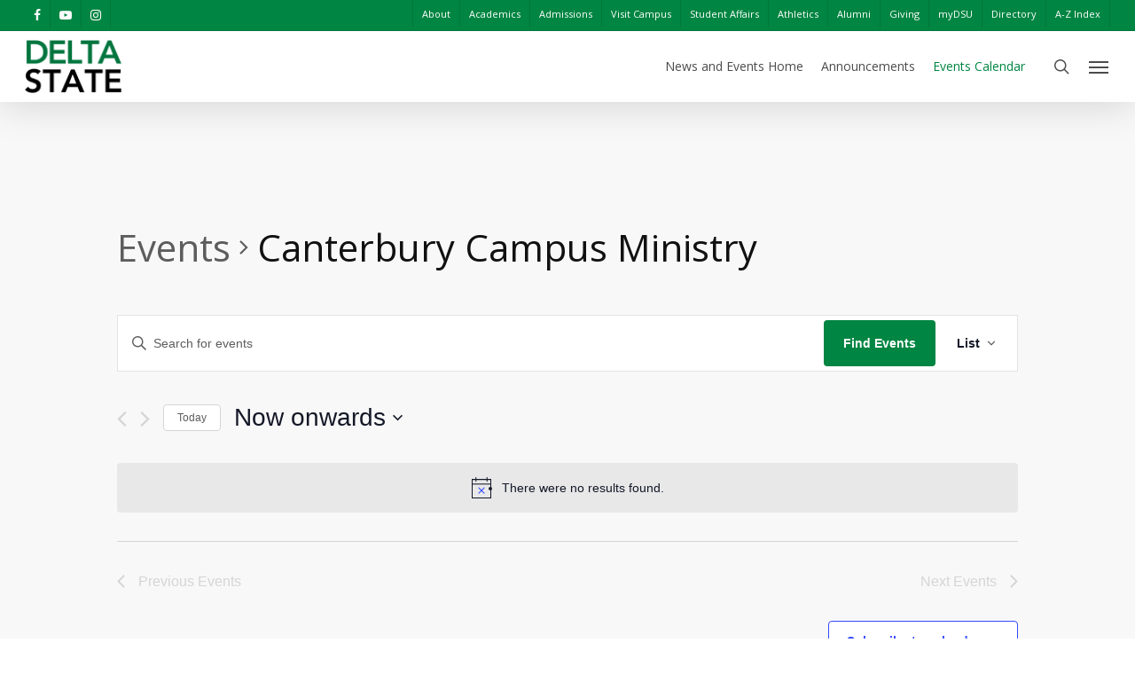

--- FILE ---
content_type: text/html; charset=UTF-8
request_url: https://www.deltastate.edu/news-and-events/events/tag/canterbury-campus-ministry/list/
body_size: 23013
content:
<!doctype html>
<html lang="en-US" class="no-js">
<head>
	<meta charset="UTF-8">
	<meta name="viewport" content="width=device-width, initial-scale=1, maximum-scale=1, user-scalable=0" /><link rel="shortcut icon" href="https://www.deltastate.edu/news-and-events/wp-content/uploads/sites/3/2025/06/Delta-State-Favicon.png" /><link rel='stylesheet' id='tribe-events-views-v2-bootstrap-datepicker-styles-css' href='https://www.deltastate.edu/news-and-events/wp-content/plugins/the-events-calendar/vendor/bootstrap-datepicker/css/bootstrap-datepicker.standalone.min.css?ver=5.16.4' type='text/css' media='all' />
<link rel='stylesheet' id='tec-variables-skeleton-css' href='https://www.deltastate.edu/news-and-events/wp-content/plugins/the-events-calendar/common/src/resources/css/variables-skeleton.min.css?ver=4.15.4.1' type='text/css' media='all' />
<link rel='stylesheet' id='tribe-common-skeleton-style-css' href='https://www.deltastate.edu/news-and-events/wp-content/plugins/the-events-calendar/common/src/resources/css/common-skeleton.min.css?ver=4.15.4.1' type='text/css' media='all' />
<link rel='stylesheet' id='tribe-tooltipster-css-css' href='https://www.deltastate.edu/news-and-events/wp-content/plugins/the-events-calendar/common/vendor/tooltipster/tooltipster.bundle.min.css?ver=4.15.4.1' type='text/css' media='all' />
<link rel='stylesheet' id='tribe-events-views-v2-skeleton-css' href='https://www.deltastate.edu/news-and-events/wp-content/plugins/the-events-calendar/src/resources/css/views-skeleton.min.css?ver=5.16.4' type='text/css' media='all' />
<link rel='stylesheet' id='tribe-events-views-v2-print-css' href='https://www.deltastate.edu/news-and-events/wp-content/plugins/the-events-calendar/src/resources/css/views-print.min.css?ver=5.16.4' type='text/css' media='print' />
<link rel='stylesheet' id='tec-variables-full-css' href='https://www.deltastate.edu/news-and-events/wp-content/plugins/the-events-calendar/common/src/resources/css/variables-full.min.css?ver=4.15.4.1' type='text/css' media='all' />
<link rel='stylesheet' id='tribe-common-full-style-css' href='https://www.deltastate.edu/news-and-events/wp-content/plugins/the-events-calendar/common/src/resources/css/common-full.min.css?ver=4.15.4.1' type='text/css' media='all' />
<link rel='stylesheet' id='tribe-events-views-v2-full-css' href='https://www.deltastate.edu/news-and-events/wp-content/plugins/the-events-calendar/src/resources/css/views-full.min.css?ver=5.16.4' type='text/css' media='all' />
<link rel='stylesheet' id='tribe-events-pro-views-v2-print-css' href='https://www.deltastate.edu/news-and-events/wp-content/plugins/events-calendar-pro/src/resources/css/views-print.min.css?ver=5.14.5' type='text/css' media='print' />
<meta name='robots' content='noindex, nofollow' />

	<!-- This site is optimized with the Yoast SEO Premium plugin v26.3 (Yoast SEO v26.7) - https://yoast.com/wordpress/plugins/seo/ -->
	<title>Upcoming Events &#8250; Canterbury Campus Ministry &#8250;  &#8211; News and Events</title>
	<meta property="og:locale" content="en_US" />
	<meta property="og:type" content="website" />
	<meta property="og:title" content="Archives" />
	<meta property="og:url" content="https://www.deltastate.edu/news-and-events/tag/canterbury-campus-ministry/" />
	<meta property="og:site_name" content="News and Events" />
	<meta name="twitter:card" content="summary_large_image" />
	<script type="application/ld+json" class="yoast-schema-graph">{"@context":"https://schema.org","@graph":[{"@type":"CollectionPage","@id":"https://www.deltastate.edu/news-and-events/tag/canterbury-campus-ministry/","url":"https://www.deltastate.edu/news-and-events/tag/canterbury-campus-ministry/","name":"","isPartOf":{"@id":"https://www.deltastate.edu/news-and-events/#website"},"breadcrumb":{"@id":"https://www.deltastate.edu/news-and-events/tag/canterbury-campus-ministry/#breadcrumb"},"inLanguage":"en-US"},{"@type":"BreadcrumbList","@id":"https://www.deltastate.edu/news-and-events/tag/canterbury-campus-ministry/#breadcrumb","itemListElement":[{"@type":"ListItem","position":1,"name":"Home","item":"https://www.deltastate.edu/news-and-events/"},{"@type":"ListItem","position":2,"name":"Canterbury Campus Ministry"}]},{"@type":"WebSite","@id":"https://www.deltastate.edu/news-and-events/#website","url":"https://www.deltastate.edu/news-and-events/","name":"News and Events","description":"News from Delta State University","potentialAction":[{"@type":"SearchAction","target":{"@type":"EntryPoint","urlTemplate":"https://www.deltastate.edu/news-and-events/?s={search_term_string}"},"query-input":{"@type":"PropertyValueSpecification","valueRequired":true,"valueName":"search_term_string"}}],"inLanguage":"en-US"}]}</script>
	<!-- / Yoast SEO Premium plugin. -->


<link rel='dns-prefetch' href='//fonts.googleapis.com' />
<link rel="alternate" type="application/rss+xml" title="News and Events &raquo; Feed" href="https://www.deltastate.edu/news-and-events/feed/" />
<link rel="alternate" type="text/calendar" title="News and Events &raquo; iCal Feed" href="https://www.deltastate.edu/news-and-events/events/?ical=1" />
<link rel="alternate" type="application/rss+xml" title="News and Events &raquo; Events Feed" href="https://www.deltastate.edu/news-and-events/events/feed/" />
<style id='wp-img-auto-sizes-contain-inline-css' type='text/css'>
img:is([sizes=auto i],[sizes^="auto," i]){contain-intrinsic-size:3000px 1500px}
/*# sourceURL=wp-img-auto-sizes-contain-inline-css */
</style>
<link rel='stylesheet' id='tribe-events-pro-mini-calendar-block-styles-css' href='https://www.deltastate.edu/news-and-events/wp-content/plugins/events-calendar-pro/src/resources/css/tribe-events-pro-mini-calendar-block.min.css?ver=5.14.5' type='text/css' media='all' />
<style id='wp-emoji-styles-inline-css' type='text/css'>

	img.wp-smiley, img.emoji {
		display: inline !important;
		border: none !important;
		box-shadow: none !important;
		height: 1em !important;
		width: 1em !important;
		margin: 0 0.07em !important;
		vertical-align: -0.1em !important;
		background: none !important;
		padding: 0 !important;
	}
/*# sourceURL=wp-emoji-styles-inline-css */
</style>
<link rel='stylesheet' id='wp-block-library-css' href='https://www.deltastate.edu/news-and-events/wp-includes/css/dist/block-library/style.min.css?ver=6.9' type='text/css' media='all' />
<style id='global-styles-inline-css' type='text/css'>
:root{--wp--preset--aspect-ratio--square: 1;--wp--preset--aspect-ratio--4-3: 4/3;--wp--preset--aspect-ratio--3-4: 3/4;--wp--preset--aspect-ratio--3-2: 3/2;--wp--preset--aspect-ratio--2-3: 2/3;--wp--preset--aspect-ratio--16-9: 16/9;--wp--preset--aspect-ratio--9-16: 9/16;--wp--preset--color--black: #000000;--wp--preset--color--cyan-bluish-gray: #abb8c3;--wp--preset--color--white: #ffffff;--wp--preset--color--pale-pink: #f78da7;--wp--preset--color--vivid-red: #cf2e2e;--wp--preset--color--luminous-vivid-orange: #ff6900;--wp--preset--color--luminous-vivid-amber: #fcb900;--wp--preset--color--light-green-cyan: #7bdcb5;--wp--preset--color--vivid-green-cyan: #00d084;--wp--preset--color--pale-cyan-blue: #8ed1fc;--wp--preset--color--vivid-cyan-blue: #0693e3;--wp--preset--color--vivid-purple: #9b51e0;--wp--preset--gradient--vivid-cyan-blue-to-vivid-purple: linear-gradient(135deg,rgb(6,147,227) 0%,rgb(155,81,224) 100%);--wp--preset--gradient--light-green-cyan-to-vivid-green-cyan: linear-gradient(135deg,rgb(122,220,180) 0%,rgb(0,208,130) 100%);--wp--preset--gradient--luminous-vivid-amber-to-luminous-vivid-orange: linear-gradient(135deg,rgb(252,185,0) 0%,rgb(255,105,0) 100%);--wp--preset--gradient--luminous-vivid-orange-to-vivid-red: linear-gradient(135deg,rgb(255,105,0) 0%,rgb(207,46,46) 100%);--wp--preset--gradient--very-light-gray-to-cyan-bluish-gray: linear-gradient(135deg,rgb(238,238,238) 0%,rgb(169,184,195) 100%);--wp--preset--gradient--cool-to-warm-spectrum: linear-gradient(135deg,rgb(74,234,220) 0%,rgb(151,120,209) 20%,rgb(207,42,186) 40%,rgb(238,44,130) 60%,rgb(251,105,98) 80%,rgb(254,248,76) 100%);--wp--preset--gradient--blush-light-purple: linear-gradient(135deg,rgb(255,206,236) 0%,rgb(152,150,240) 100%);--wp--preset--gradient--blush-bordeaux: linear-gradient(135deg,rgb(254,205,165) 0%,rgb(254,45,45) 50%,rgb(107,0,62) 100%);--wp--preset--gradient--luminous-dusk: linear-gradient(135deg,rgb(255,203,112) 0%,rgb(199,81,192) 50%,rgb(65,88,208) 100%);--wp--preset--gradient--pale-ocean: linear-gradient(135deg,rgb(255,245,203) 0%,rgb(182,227,212) 50%,rgb(51,167,181) 100%);--wp--preset--gradient--electric-grass: linear-gradient(135deg,rgb(202,248,128) 0%,rgb(113,206,126) 100%);--wp--preset--gradient--midnight: linear-gradient(135deg,rgb(2,3,129) 0%,rgb(40,116,252) 100%);--wp--preset--font-size--small: 13px;--wp--preset--font-size--medium: 20px;--wp--preset--font-size--large: 36px;--wp--preset--font-size--x-large: 42px;--wp--preset--spacing--20: 0.44rem;--wp--preset--spacing--30: 0.67rem;--wp--preset--spacing--40: 1rem;--wp--preset--spacing--50: 1.5rem;--wp--preset--spacing--60: 2.25rem;--wp--preset--spacing--70: 3.38rem;--wp--preset--spacing--80: 5.06rem;--wp--preset--shadow--natural: 6px 6px 9px rgba(0, 0, 0, 0.2);--wp--preset--shadow--deep: 12px 12px 50px rgba(0, 0, 0, 0.4);--wp--preset--shadow--sharp: 6px 6px 0px rgba(0, 0, 0, 0.2);--wp--preset--shadow--outlined: 6px 6px 0px -3px rgb(255, 255, 255), 6px 6px rgb(0, 0, 0);--wp--preset--shadow--crisp: 6px 6px 0px rgb(0, 0, 0);}:where(.is-layout-flex){gap: 0.5em;}:where(.is-layout-grid){gap: 0.5em;}body .is-layout-flex{display: flex;}.is-layout-flex{flex-wrap: wrap;align-items: center;}.is-layout-flex > :is(*, div){margin: 0;}body .is-layout-grid{display: grid;}.is-layout-grid > :is(*, div){margin: 0;}:where(.wp-block-columns.is-layout-flex){gap: 2em;}:where(.wp-block-columns.is-layout-grid){gap: 2em;}:where(.wp-block-post-template.is-layout-flex){gap: 1.25em;}:where(.wp-block-post-template.is-layout-grid){gap: 1.25em;}.has-black-color{color: var(--wp--preset--color--black) !important;}.has-cyan-bluish-gray-color{color: var(--wp--preset--color--cyan-bluish-gray) !important;}.has-white-color{color: var(--wp--preset--color--white) !important;}.has-pale-pink-color{color: var(--wp--preset--color--pale-pink) !important;}.has-vivid-red-color{color: var(--wp--preset--color--vivid-red) !important;}.has-luminous-vivid-orange-color{color: var(--wp--preset--color--luminous-vivid-orange) !important;}.has-luminous-vivid-amber-color{color: var(--wp--preset--color--luminous-vivid-amber) !important;}.has-light-green-cyan-color{color: var(--wp--preset--color--light-green-cyan) !important;}.has-vivid-green-cyan-color{color: var(--wp--preset--color--vivid-green-cyan) !important;}.has-pale-cyan-blue-color{color: var(--wp--preset--color--pale-cyan-blue) !important;}.has-vivid-cyan-blue-color{color: var(--wp--preset--color--vivid-cyan-blue) !important;}.has-vivid-purple-color{color: var(--wp--preset--color--vivid-purple) !important;}.has-black-background-color{background-color: var(--wp--preset--color--black) !important;}.has-cyan-bluish-gray-background-color{background-color: var(--wp--preset--color--cyan-bluish-gray) !important;}.has-white-background-color{background-color: var(--wp--preset--color--white) !important;}.has-pale-pink-background-color{background-color: var(--wp--preset--color--pale-pink) !important;}.has-vivid-red-background-color{background-color: var(--wp--preset--color--vivid-red) !important;}.has-luminous-vivid-orange-background-color{background-color: var(--wp--preset--color--luminous-vivid-orange) !important;}.has-luminous-vivid-amber-background-color{background-color: var(--wp--preset--color--luminous-vivid-amber) !important;}.has-light-green-cyan-background-color{background-color: var(--wp--preset--color--light-green-cyan) !important;}.has-vivid-green-cyan-background-color{background-color: var(--wp--preset--color--vivid-green-cyan) !important;}.has-pale-cyan-blue-background-color{background-color: var(--wp--preset--color--pale-cyan-blue) !important;}.has-vivid-cyan-blue-background-color{background-color: var(--wp--preset--color--vivid-cyan-blue) !important;}.has-vivid-purple-background-color{background-color: var(--wp--preset--color--vivid-purple) !important;}.has-black-border-color{border-color: var(--wp--preset--color--black) !important;}.has-cyan-bluish-gray-border-color{border-color: var(--wp--preset--color--cyan-bluish-gray) !important;}.has-white-border-color{border-color: var(--wp--preset--color--white) !important;}.has-pale-pink-border-color{border-color: var(--wp--preset--color--pale-pink) !important;}.has-vivid-red-border-color{border-color: var(--wp--preset--color--vivid-red) !important;}.has-luminous-vivid-orange-border-color{border-color: var(--wp--preset--color--luminous-vivid-orange) !important;}.has-luminous-vivid-amber-border-color{border-color: var(--wp--preset--color--luminous-vivid-amber) !important;}.has-light-green-cyan-border-color{border-color: var(--wp--preset--color--light-green-cyan) !important;}.has-vivid-green-cyan-border-color{border-color: var(--wp--preset--color--vivid-green-cyan) !important;}.has-pale-cyan-blue-border-color{border-color: var(--wp--preset--color--pale-cyan-blue) !important;}.has-vivid-cyan-blue-border-color{border-color: var(--wp--preset--color--vivid-cyan-blue) !important;}.has-vivid-purple-border-color{border-color: var(--wp--preset--color--vivid-purple) !important;}.has-vivid-cyan-blue-to-vivid-purple-gradient-background{background: var(--wp--preset--gradient--vivid-cyan-blue-to-vivid-purple) !important;}.has-light-green-cyan-to-vivid-green-cyan-gradient-background{background: var(--wp--preset--gradient--light-green-cyan-to-vivid-green-cyan) !important;}.has-luminous-vivid-amber-to-luminous-vivid-orange-gradient-background{background: var(--wp--preset--gradient--luminous-vivid-amber-to-luminous-vivid-orange) !important;}.has-luminous-vivid-orange-to-vivid-red-gradient-background{background: var(--wp--preset--gradient--luminous-vivid-orange-to-vivid-red) !important;}.has-very-light-gray-to-cyan-bluish-gray-gradient-background{background: var(--wp--preset--gradient--very-light-gray-to-cyan-bluish-gray) !important;}.has-cool-to-warm-spectrum-gradient-background{background: var(--wp--preset--gradient--cool-to-warm-spectrum) !important;}.has-blush-light-purple-gradient-background{background: var(--wp--preset--gradient--blush-light-purple) !important;}.has-blush-bordeaux-gradient-background{background: var(--wp--preset--gradient--blush-bordeaux) !important;}.has-luminous-dusk-gradient-background{background: var(--wp--preset--gradient--luminous-dusk) !important;}.has-pale-ocean-gradient-background{background: var(--wp--preset--gradient--pale-ocean) !important;}.has-electric-grass-gradient-background{background: var(--wp--preset--gradient--electric-grass) !important;}.has-midnight-gradient-background{background: var(--wp--preset--gradient--midnight) !important;}.has-small-font-size{font-size: var(--wp--preset--font-size--small) !important;}.has-medium-font-size{font-size: var(--wp--preset--font-size--medium) !important;}.has-large-font-size{font-size: var(--wp--preset--font-size--large) !important;}.has-x-large-font-size{font-size: var(--wp--preset--font-size--x-large) !important;}
/*# sourceURL=global-styles-inline-css */
</style>

<style id='classic-theme-styles-inline-css' type='text/css'>
/*! This file is auto-generated */
.wp-block-button__link{color:#fff;background-color:#32373c;border-radius:9999px;box-shadow:none;text-decoration:none;padding:calc(.667em + 2px) calc(1.333em + 2px);font-size:1.125em}.wp-block-file__button{background:#32373c;color:#fff;text-decoration:none}
/*# sourceURL=/wp-includes/css/classic-themes.min.css */
</style>
<link rel='stylesheet' id='salient-social-css' href='https://www.deltastate.edu/news-and-events/wp-content/plugins/salient-social/css/style.css?ver=1.2' type='text/css' media='all' />
<style id='salient-social-inline-css' type='text/css'>

  .sharing-default-minimal .nectar-love.loved,
  body .nectar-social[data-color-override="override"].fixed > a:before, 
  body .nectar-social[data-color-override="override"].fixed .nectar-social-inner a,
  .sharing-default-minimal .nectar-social[data-color-override="override"] .nectar-social-inner a:hover {
    background-color: #008542;
  }
  .nectar-social.hover .nectar-love.loved,
  .nectar-social.hover > .nectar-love-button a:hover,
  .nectar-social[data-color-override="override"].hover > div a:hover,
  #single-below-header .nectar-social[data-color-override="override"].hover > div a:hover,
  .nectar-social[data-color-override="override"].hover .share-btn:hover,
  .sharing-default-minimal .nectar-social[data-color-override="override"] .nectar-social-inner a {
    border-color: #008542;
  }
  #single-below-header .nectar-social.hover .nectar-love.loved i,
  #single-below-header .nectar-social.hover[data-color-override="override"] a:hover,
  #single-below-header .nectar-social.hover[data-color-override="override"] a:hover i,
  #single-below-header .nectar-social.hover .nectar-love-button a:hover i,
  .nectar-love:hover i,
  .hover .nectar-love:hover .total_loves,
  .nectar-love.loved i,
  .nectar-social.hover .nectar-love.loved .total_loves,
  .nectar-social.hover .share-btn:hover, 
  .nectar-social[data-color-override="override"].hover .nectar-social-inner a:hover,
  .nectar-social[data-color-override="override"].hover > div:hover span,
  .sharing-default-minimal .nectar-social[data-color-override="override"] .nectar-social-inner a:not(:hover) i,
  .sharing-default-minimal .nectar-social[data-color-override="override"] .nectar-social-inner a:not(:hover) {
    color: #008542;
  }
/*# sourceURL=salient-social-inline-css */
</style>
<link rel='stylesheet' id='layerslider-css' href='https://www.deltastate.edu/news-and-events/wp-content/plugins/LayerSlider/static/css/layerslider.css?ver=5.6.9' type='text/css' media='all' />
<link rel='stylesheet' id='ls-google-fonts-css' href='https://fonts.googleapis.com/css?family=Lato:100,300,regular,700,900%7COpen+Sans:300%7CIndie+Flower:regular%7COswald:300,regular,700&#038;subset=latin%2Clatin-ext' type='text/css' media='all' />
<link rel='stylesheet' id='tribe-events-calendar-pro-style-css' href='https://www.deltastate.edu/news-and-events/wp-content/plugins/events-calendar-pro/src/resources/css/tribe-events-pro-theme.min.css?ver=5.14.5' type='text/css' media='all' />
<link rel='stylesheet' id='tribe-events-calendar-full-pro-mobile-style-css' href='https://www.deltastate.edu/news-and-events/wp-content/plugins/events-calendar-pro/src/resources/css/tribe-events-pro-full-mobile.min.css?ver=5.14.5' type='text/css' media='only screen and (max-width: 768px)' />
<link rel='stylesheet' id='tribe-events-calendar-pro-mobile-style-css' href='https://www.deltastate.edu/news-and-events/wp-content/plugins/events-calendar-pro/src/resources/css/tribe-events-pro-theme-mobile.min.css?ver=5.14.5' type='text/css' media='only screen and (max-width: 768px)' />
<link rel='stylesheet' id='font-awesome-css' href='https://www.deltastate.edu/news-and-events/wp-content/themes/salient/css/font-awesome-legacy.min.css?ver=4.7.1' type='text/css' media='all' />
<link rel='stylesheet' id='salient-grid-system-css' href='https://www.deltastate.edu/news-and-events/wp-content/themes/salient/css/grid-system.css?ver=13.0.5' type='text/css' media='all' />
<link rel='stylesheet' id='main-styles-css' href='https://www.deltastate.edu/news-and-events/wp-content/themes/salient/css/style.css?ver=13.0.5' type='text/css' media='all' />
<link rel='stylesheet' id='nectar-header-secondary-nav-css' href='https://www.deltastate.edu/news-and-events/wp-content/themes/salient/css/header/header-secondary-nav.css?ver=13.0.5' type='text/css' media='all' />
<link rel='stylesheet' id='nectar-basic-events-calendar-css' href='https://www.deltastate.edu/news-and-events/wp-content/themes/salient/css/third-party/events-calendar.css?ver=13.0.5' type='text/css' media='all' />
<link rel='stylesheet' id='nectar_default_font_open_sans-css' href='https://fonts.googleapis.com/css?family=Open+Sans%3A300%2C400%2C600%2C700&#038;subset=latin%2Clatin-ext' type='text/css' media='all' />
<link rel='stylesheet' id='nectar-blog-standard-featured-left-css' href='https://www.deltastate.edu/news-and-events/wp-content/themes/salient/css/blog/standard-featured-left.css?ver=13.0.5' type='text/css' media='all' />
<link rel='stylesheet' id='responsive-css' href='https://www.deltastate.edu/news-and-events/wp-content/themes/salient/css/responsive.css?ver=13.0.5' type='text/css' media='all' />
<link rel='stylesheet' id='skin-original-css' href='https://www.deltastate.edu/news-and-events/wp-content/themes/salient/css/skin-original.css?ver=13.0.5' type='text/css' media='all' />
<link rel='stylesheet' id='salient-wp-menu-dynamic-css' href='https://www.deltastate.edu/news-and-events/wp-content/uploads/sites/3/salient/menu-dynamic.css?ver=21187' type='text/css' media='all' />
<link rel='stylesheet' id='wp-pagenavi-css' href='https://www.deltastate.edu/news-and-events/wp-content/plugins/wp-pagenavi/pagenavi-css.css?ver=2.70' type='text/css' media='all' />
<link rel='stylesheet' id='heateor_sss_frontend_css-css' href='https://www.deltastate.edu/news-and-events/wp-content/plugins/sassy-social-share/public/css/sassy-social-share-public.css?ver=3.3.79' type='text/css' media='all' />
<style id='heateor_sss_frontend_css-inline-css' type='text/css'>
.heateor_sss_button_instagram span.heateor_sss_svg,a.heateor_sss_instagram span.heateor_sss_svg{background:radial-gradient(circle at 30% 107%,#fdf497 0,#fdf497 5%,#fd5949 45%,#d6249f 60%,#285aeb 90%)}div.heateor_sss_horizontal_sharing a.heateor_sss_button_instagram span{background:#555555!important;}div.heateor_sss_standard_follow_icons_container a.heateor_sss_button_instagram span{background:#555555}.heateor_sss_horizontal_sharing .heateor_sss_svg,.heateor_sss_standard_follow_icons_container .heateor_sss_svg{background-color:#555555!important;background:#555555!important;color:#fff;border-width:0px;border-style:solid;border-color:transparent}.heateor_sss_horizontal_sharing .heateorSssTCBackground{color:#666}.heateor_sss_horizontal_sharing span.heateor_sss_svg:hover,.heateor_sss_standard_follow_icons_container span.heateor_sss_svg:hover{border-color:transparent;}.heateor_sss_vertical_sharing span.heateor_sss_svg,.heateor_sss_floating_follow_icons_container span.heateor_sss_svg{color:#fff;border-width:0px;border-style:solid;border-color:transparent;}.heateor_sss_vertical_sharing .heateorSssTCBackground{color:#666;}.heateor_sss_vertical_sharing span.heateor_sss_svg:hover,.heateor_sss_floating_follow_icons_container span.heateor_sss_svg:hover{border-color:transparent;}@media screen and (max-width:783px) {.heateor_sss_vertical_sharing{display:none!important}}
/*# sourceURL=heateor_sss_frontend_css-inline-css */
</style>
<link rel='stylesheet' id='dynamic-css-css' href='https://www.deltastate.edu/news-and-events/wp-content/themes/salient/css/salient-dynamic-styles-multi-id-3.css?ver=48809' type='text/css' media='all' />
<style id='dynamic-css-inline-css' type='text/css'>
.archive.author .row .col.section-title span,.archive.category .row .col.section-title span,.archive.tag .row .col.section-title span,.archive.date .row .col.section-title span{padding-left:0}body.author #page-header-wrap #page-header-bg,body.category #page-header-wrap #page-header-bg,body.tag #page-header-wrap #page-header-bg,body.date #page-header-wrap #page-header-bg{height:auto;padding-top:8%;padding-bottom:8%;}.archive #page-header-wrap{height:auto;}.archive.category .row .col.section-title p,.archive.tag .row .col.section-title p{margin-top:10px;}body[data-bg-header="true"].category .container-wrap,body[data-bg-header="true"].author .container-wrap,body[data-bg-header="true"].date .container-wrap,body[data-bg-header="true"].blog .container-wrap{padding-top:4.1em!important}body[data-bg-header="true"].archive .container-wrap.meta_overlaid_blog,body[data-bg-header="true"].category .container-wrap.meta_overlaid_blog,body[data-bg-header="true"].author .container-wrap.meta_overlaid_blog,body[data-bg-header="true"].date .container-wrap.meta_overlaid_blog{padding-top:0!important;}body.archive #page-header-bg:not(.fullscreen-header) .span_6{position:relative;-webkit-transform:none;transform:none;top:0;}@media only screen and (min-width:1000px){body #ajax-content-wrap.no-scroll{min-height:calc(100vh - 114px);height:calc(100vh - 114px)!important;}}@media only screen and (min-width:1000px){#page-header-wrap.fullscreen-header,#page-header-wrap.fullscreen-header #page-header-bg,html:not(.nectar-box-roll-loaded) .nectar-box-roll > #page-header-bg.fullscreen-header,.nectar_fullscreen_zoom_recent_projects,#nectar_fullscreen_rows:not(.afterLoaded) > div{height:calc(100vh - 113px);}.wpb_row.vc_row-o-full-height.top-level,.wpb_row.vc_row-o-full-height.top-level > .col.span_12{min-height:calc(100vh - 113px);}html:not(.nectar-box-roll-loaded) .nectar-box-roll > #page-header-bg.fullscreen-header{top:114px;}.nectar-slider-wrap[data-fullscreen="true"]:not(.loaded),.nectar-slider-wrap[data-fullscreen="true"]:not(.loaded) .swiper-container{height:calc(100vh - 112px)!important;}.admin-bar .nectar-slider-wrap[data-fullscreen="true"]:not(.loaded),.admin-bar .nectar-slider-wrap[data-fullscreen="true"]:not(.loaded) .swiper-container{height:calc(100vh - 112px - 32px)!important;}}.screen-reader-text,.nectar-skip-to-content:not(:focus){border:0;clip:rect(1px,1px,1px,1px);clip-path:inset(50%);height:1px;margin:-1px;overflow:hidden;padding:0;position:absolute!important;width:1px;word-wrap:normal!important;}
@media only screen and (min-width: 1001px) {
    #search-4 {
        display: none;
    }
}
/*# sourceURL=dynamic-css-inline-css */
</style>
<link rel='stylesheet' id='salient-child-style-css' href='https://www.deltastate.edu/news-and-events/wp-content/themes/salient-news-and-events-1.1/style.css?ver=13.0.5' type='text/css' media='all' />
<script type="text/javascript" src="https://www.deltastate.edu/news-and-events/wp-includes/js/jquery/jquery.min.js?ver=3.7.1" id="jquery-core-js"></script>
<script type="text/javascript" src="https://www.deltastate.edu/news-and-events/wp-includes/js/jquery/jquery-migrate.min.js?ver=3.4.1" id="jquery-migrate-js"></script>
<script type="text/javascript" src="https://www.deltastate.edu/news-and-events/wp-content/plugins/the-events-calendar/common/src/resources/js/tribe-common.min.js?ver=4.15.4.1" id="tribe-common-js"></script>
<script type="text/javascript" src="https://www.deltastate.edu/news-and-events/wp-content/plugins/the-events-calendar/src/resources/js/views/breakpoints.js?ver=5.16.4" id="tribe-events-views-v2-breakpoints-js"></script>
<script type="text/javascript" src="https://www.deltastate.edu/news-and-events/wp-content/plugins/LayerSlider/static/js/greensock.js?ver=1.11.8" id="greensock-js"></script>
<script type="text/javascript" id="layerslider-js-extra">
/* <![CDATA[ */
var LS_Meta = {"v":"5.6.9"};
//# sourceURL=layerslider-js-extra
/* ]]> */
</script>
<script type="text/javascript" src="https://www.deltastate.edu/news-and-events/wp-content/plugins/LayerSlider/static/js/layerslider.kreaturamedia.jquery.js?ver=5.6.9" id="layerslider-js"></script>
<script type="text/javascript" src="https://www.deltastate.edu/news-and-events/wp-content/plugins/LayerSlider/static/js/layerslider.transitions.js?ver=5.6.9" id="layerslider-transitions-js"></script>
<script type="text/javascript" src="https://www.deltastate.edu/news-and-events/wp-content/plugins/gravity-forms-reset-button/gravity-forms-reset-button.js?ver=1.0" id="_gf_add_reset-js"></script>
<meta name="generator" content="Powered by LayerSlider 5.6.9 - Multi-Purpose, Responsive, Parallax, Mobile-Friendly Slider Plugin for WordPress." />
<!-- LayerSlider updates and docs at: https://kreaturamedia.com/layerslider-responsive-wordpress-slider-plugin/ -->
<link rel="https://api.w.org/" href="https://www.deltastate.edu/news-and-events/wp-json/" /><link rel="alternate" title="JSON" type="application/json" href="https://www.deltastate.edu/news-and-events/wp-json/wp/v2/tags/357" /><link rel="EditURI" type="application/rsd+xml" title="RSD" href="https://www.deltastate.edu/news-and-events/xmlrpc.php?rsd" />
<meta name="tec-api-version" content="v1"><meta name="tec-api-origin" content="https://www.deltastate.edu/news-and-events"><link rel="alternate" href="https://www.deltastate.edu/news-and-events/wp-json/tribe/events/v1/events/?tags=canterbury-campus-ministry" /><script type="text/javascript"> var root = document.getElementsByTagName( "html" )[0]; root.setAttribute( "class", "js" ); </script><script type="text/javascript">
	var gaJsHost = (("https:" == document.location.protocol) ? "https://ssl." : "http://www.");
	document.write(unescape("%3Cscript src='" + gaJsHost + "google-analytics.com/ga.js' type='text/javascript'%3E%3C/script%3E"));
</script>
<script type="text/javascript">
	var pageTracker = _gat._getTracker("UA-2202474-1");
	pageTracker._initData();
	pageTracker._trackPageview();
</script>
<!-- Google Tag Manager -->
<script>(function(w,d,s,l,i){w[l]=w[l]||[];w[l].push({'gtm.start':
new Date().getTime(),event:'gtm.js'});var f=d.getElementsByTagName(s)[0],
j=d.createElement(s),dl=l!='dataLayer'?'&l='+l:'';j.async=true;j.src=
'https://www.googletagmanager.com/gtm.js?id='+i+dl;f.parentNode.insertBefore(j,f);
})(window,document,'script','dataLayer','GTM-N673J7W');</script>
<!-- End Google Tag Manager --><meta name="generator" content="Powered by WPBakery Page Builder - drag and drop page builder for WordPress."/>
 <meta name="robots" content="noindex,follow" />
<link rel="icon" href="https://www.deltastate.edu/news-and-events/wp-content/uploads/sites/3/2014/01/cropped-DSU-sign-e1389807526450-32x32.jpg" sizes="32x32" />
<link rel="icon" href="https://www.deltastate.edu/news-and-events/wp-content/uploads/sites/3/2014/01/cropped-DSU-sign-e1389807526450-192x192.jpg" sizes="192x192" />
<link rel="apple-touch-icon" href="https://www.deltastate.edu/news-and-events/wp-content/uploads/sites/3/2014/01/cropped-DSU-sign-e1389807526450-180x180.jpg" />
<meta name="msapplication-TileImage" content="https://www.deltastate.edu/news-and-events/wp-content/uploads/sites/3/2014/01/cropped-DSU-sign-e1389807526450-270x270.jpg" />
		<style type="text/css" id="wp-custom-css">
			/*
You can add your own CSS here.

Click the help icon above to learn more.
*/

img.attachment-full.size-full.wp-post-image {
	max-height: 600px;
	width: auto;
	margin: 0 auto;
}

.content-inner .wp-caption {
	margin-bottom: 30px;
	font-style: italic;
	font-size: 14px;
	text-align: unset;
	padding-bottom: 15px;
	text-align: left;
	display: block;
}

.post-featured-img .wp-post-image {
	width: unset;
	max-width: 100%;
}		</style>
		<noscript><style> .wpb_animate_when_almost_visible { opacity: 1; }</style></noscript><link rel='stylesheet' id='magnific-css' href='https://www.deltastate.edu/news-and-events/wp-content/themes/salient/css/plugins/magnific.css?ver=8.6.0' type='text/css' media='all' />
<link rel='stylesheet' id='nectar-ocm-core-css' href='https://www.deltastate.edu/news-and-events/wp-content/themes/salient/css/off-canvas/core.css?ver=13.0.5' type='text/css' media='all' />
</head><body class="archive post-type-archive post-type-archive-tribe_events wp-theme-salient wp-child-theme-salient-news-and-events-11 tribe-no-js page-template-salient-news-and-events-child-v1-2 tribe-filter-live original wpb-js-composer js-comp-ver-6.6.0 vc_responsive" data-footer-reveal="false" data-footer-reveal-shadow="none" data-header-format="default" data-body-border="off" data-boxed-style="" data-header-breakpoint="1000" data-dropdown-style="minimal" data-cae="linear" data-cad="650" data-megamenu-width="contained" data-aie="none" data-ls="magnific" data-apte="standard" data-hhun="0" data-fancy-form-rcs="default" data-form-style="default" data-form-submit="regular" data-is="minimal" data-button-style="default" data-user-account-button="false" data-flex-cols="true" data-col-gap="default" data-header-inherit-rc="false" data-header-search="true" data-animated-anchors="true" data-ajax-transitions="false" data-full-width-header="true" data-slide-out-widget-area="true" data-slide-out-widget-area-style="slide-out-from-right" data-user-set-ocm="1" data-loading-animation="none" data-bg-header="false" data-responsive="1" data-ext-responsive="true" data-ext-padding="90" data-header-resize="0" data-header-color="custom" data-transparent-header="false" data-cart="false" data-remove-m-parallax="" data-remove-m-video-bgs="" data-m-animate="0" data-force-header-trans-color="light" data-smooth-scrolling="0" data-permanent-transparent="false" >
	
	<script type="text/javascript">
	 (function(window, document) {

		 if(navigator.userAgent.match(/(Android|iPod|iPhone|iPad|BlackBerry|IEMobile|Opera Mini)/)) {
			 document.body.className += " using-mobile-browser ";
		 }

		 if( !("ontouchstart" in window) ) {

			 var body = document.querySelector("body");
			 var winW = window.innerWidth;
			 var bodyW = body.clientWidth;

			 if (winW > bodyW + 4) {
				 body.setAttribute("style", "--scroll-bar-w: " + (winW - bodyW - 4) + "px");
			 } else {
				 body.setAttribute("style", "--scroll-bar-w: 0px");
			 }
		 }

	 })(window, document);
   </script><a href="#ajax-content-wrap" class="nectar-skip-to-content">Skip to main content</a>	
	<div id="header-space"  data-header-mobile-fixed='1'></div> 
	
		<div id="header-outer" data-has-menu="true" data-has-buttons="yes" data-header-button_style="default" data-using-pr-menu="false" data-mobile-fixed="1" data-ptnm="false" data-lhe="default" data-user-set-bg="#ffffff" data-format="default" data-permanent-transparent="false" data-megamenu-rt="0" data-remove-fixed="0" data-header-resize="0" data-cart="false" data-transparency-option="0" data-box-shadow="large" data-shrink-num="6" data-using-secondary="1" data-using-logo="1" data-logo-height="60" data-m-logo-height="50" data-padding="10" data-full-width="true" data-condense="false" >
			
	<div id="header-secondary-outer" class="default" data-mobile="default" data-remove-fixed="0" data-lhe="default" data-secondary-text="false" data-full-width="true" data-mobile-fixed="1" data-permanent-transparent="false" >
		<div class="container">
			<nav>
				<ul id="social"><li><a target="_blank" href="https://www.facebook.com/deltastateuniversity"><span class="screen-reader-text">facebook</span><i class="fa fa-facebook" aria-hidden="true"></i> </a></li><li><a target="_blank" href="https://www.youtube.com/user/dsucommark"><span class="screen-reader-text">youtube</span><i class="fa fa-youtube-play" aria-hidden="true"></i> </a></li><li><a target="_blank" href="https://instagram.com/deltastateuniversity/"><span class="screen-reader-text">instagram</span><i class="fa fa-instagram" aria-hidden="true"></i> </a></li></ul>					<ul class="sf-menu">
						<li id="menu-item-72875" class="menu-item menu-item-type-custom menu-item-object-custom nectar-regular-menu-item menu-item-72875"><a href="/about-dsu/"><span class="menu-title-text">About</span></a></li>
<li id="menu-item-72876" class="menu-item menu-item-type-custom menu-item-object-custom nectar-regular-menu-item menu-item-72876"><a href="/academics/"><span class="menu-title-text">Academics</span></a></li>
<li id="menu-item-72877" class="menu-item menu-item-type-custom menu-item-object-custom nectar-regular-menu-item menu-item-72877"><a href="/admissions/"><span class="menu-title-text">Admissions</span></a></li>
<li id="menu-item-81690" class="menu-item menu-item-type-custom menu-item-object-custom nectar-regular-menu-item menu-item-81690"><a href="https://www.deltastate.edu/admissions/visit-campus/"><span class="menu-title-text">Visit Campus</span></a></li>
<li id="menu-item-72878" class="menu-item menu-item-type-custom menu-item-object-custom nectar-regular-menu-item menu-item-72878"><a href="/students/"><span class="menu-title-text">Student Affairs</span></a></li>
<li id="menu-item-72879" class="menu-item menu-item-type-custom menu-item-object-custom nectar-regular-menu-item menu-item-72879"><a target="_blank" href="https://www.gostatesmen.com"><span class="menu-title-text">Athletics</span></a></li>
<li id="menu-item-72880" class="menu-item menu-item-type-custom menu-item-object-custom nectar-regular-menu-item menu-item-72880"><a target="_blank" href="https://www.deltastate.edu/alumni/"><span class="menu-title-text">Alumni</span></a></li>
<li id="menu-item-80647" class="menu-item menu-item-type-custom menu-item-object-custom nectar-regular-menu-item menu-item-80647"><a target="_blank" href="https://www.deltastate.edu/giving/"><span class="menu-title-text">Giving</span></a></li>
<li id="menu-item-72881" class="menu-item menu-item-type-custom menu-item-object-custom nectar-regular-menu-item menu-item-72881"><a href="/mydsu/"><span class="menu-title-text">myDSU</span></a></li>
<li id="menu-item-72882" class="menu-item menu-item-type-custom menu-item-object-custom nectar-regular-menu-item menu-item-72882"><a href="/contacts/"><span class="menu-title-text">Directory</span></a></li>
<li id="menu-item-72883" class="menu-item menu-item-type-custom menu-item-object-custom nectar-regular-menu-item menu-item-72883"><a href="/a-z-site-index/"><span class="menu-title-text">A-Z Index</span></a></li>
					</ul>
									
			</nav>
		</div>
	</div>
	

<div id="search-outer" class="nectar">
	<div id="search">
		<div class="container">
			 <div id="search-box">
				 <div class="inner-wrap">
					 <div class="col span_12">
						  <form role="search" action="https://www.deltastate.edu/news-and-events/" method="GET">
															<input type="text" name="s" id="s" value="Start Typing..." aria-label="Search" data-placeholder="Start Typing..." />
							
						
												</form>
					</div><!--/span_12-->
				</div><!--/inner-wrap-->
			 </div><!--/search-box-->
			 <div id="close"><a href="#"><span class="screen-reader-text">Close Search</span>
				<span class="icon-salient-x" aria-hidden="true"></span>				 </a></div>
		 </div><!--/container-->
	</div><!--/search-->
</div><!--/search-outer-->

<header id="top">
	<div class="container">
		<div class="row">
			<div class="col span_3">
								<a id="logo" href="https://www.deltastate.edu" data-supplied-ml-starting-dark="false" data-supplied-ml-starting="false" data-supplied-ml="false" >
					<img class="stnd skip-lazy dark-version" width="887" height="490" alt="News and Events" src="https://www.deltastate.edu/news-and-events/wp-content/uploads/sites/3/2025/06/DSU-logo-mark-only.png"  />				</a>
							</div><!--/span_3-->

			<div class="col span_9 col_last">
									<a class="mobile-search" href="#searchbox"><span class="nectar-icon icon-salient-search" aria-hidden="true"></span><span class="screen-reader-text">search</span></a>
																		<div class="slide-out-widget-area-toggle mobile-icon slide-out-from-right" data-custom-color="false" data-icon-animation="simple-transform">
						<div> <a href="#sidewidgetarea" aria-label="Navigation Menu" aria-expanded="false" class="closed">
							<span class="screen-reader-text">Menu</span><span aria-hidden="true"> <i class="lines-button x2"> <i class="lines"></i> </i> </span>
						</a></div>
					</div>
				
									<nav>
													<ul class="sf-menu">
								<li id="menu-item-87851" class="menu-item menu-item-type-custom menu-item-object-custom menu-item-home nectar-regular-menu-item menu-item-87851"><a href="https://www.deltastate.edu/news-and-events/"><span class="menu-title-text">News and Events Home</span></a></li>
<li id="menu-item-87936" class="menu-item menu-item-type-custom menu-item-object-custom nectar-regular-menu-item menu-item-87936"><a href="https://www.deltastate.edu/news-and-events/announcements"><span class="menu-title-text">Announcements</span></a></li>
<li id="menu-item-87937" class="menu-item menu-item-type-custom menu-item-object-custom current-menu-item current_page_item nectar-regular-menu-item menu-item-87937"><a href="https://www.deltastate.edu/news-and-events/events/"><span class="menu-title-text">Events Calendar</span></a></li>
							</ul>
													<ul class="buttons sf-menu" data-user-set-ocm="1">

								<li id="search-btn"><div><a href="#searchbox"><span class="icon-salient-search" aria-hidden="true"></span><span class="screen-reader-text">search</span></a></div> </li><li class="slide-out-widget-area-toggle" data-icon-animation="simple-transform" data-custom-color="false"><div> <a href="#sidewidgetarea" aria-label="Navigation Menu" aria-expanded="false" class="closed"> <span class="screen-reader-text">Menu</span><span aria-hidden="true"> <i class="lines-button x2"> <i class="lines"></i> </i> </span> </a> </div></li>
							</ul>
						
					</nav>

					
				</div><!--/span_9-->

				
			</div><!--/row-->
					</div><!--/container-->
	</header>		
	</div>
		<div id="ajax-content-wrap">
<div class="container-wrap">
	<div class="container main-content">
		<div class="row">
			<div
	 class="tribe-common tribe-events tribe-events-view tribe-events-view--list" 	data-js="tribe-events-view"
	data-view-rest-nonce="d2d9c6170b"
	data-view-rest-url="https://www.deltastate.edu/news-and-events/wp-json/tribe/views/v2/html"
	data-view-rest-method="POST"
	data-view-manage-url="1"
				data-view-breakpoint-pointer="8a9af080-97ae-4fc3-bd89-f55507358514"
	>
	<div class="tribe-common-l-container tribe-events-l-container">
		<div
	class="tribe-events-view-loader tribe-common-a11y-hidden"
	role="alert"
	aria-live="polite"
>
	<span class="tribe-events-view-loader__text tribe-common-a11y-visual-hide">
		Loading view.	</span>
	<div class="tribe-events-view-loader__dots tribe-common-c-loader">
		<svg  class="tribe-common-c-svgicon tribe-common-c-svgicon--dot tribe-common-c-loader__dot tribe-common-c-loader__dot--first"  viewBox="0 0 15 15" xmlns="http://www.w3.org/2000/svg"><circle cx="7.5" cy="7.5" r="7.5"/></svg>
		<svg  class="tribe-common-c-svgicon tribe-common-c-svgicon--dot tribe-common-c-loader__dot tribe-common-c-loader__dot--second"  viewBox="0 0 15 15" xmlns="http://www.w3.org/2000/svg"><circle cx="7.5" cy="7.5" r="7.5"/></svg>
		<svg  class="tribe-common-c-svgicon tribe-common-c-svgicon--dot tribe-common-c-loader__dot tribe-common-c-loader__dot--third"  viewBox="0 0 15 15" xmlns="http://www.w3.org/2000/svg"><circle cx="7.5" cy="7.5" r="7.5"/></svg>
	</div>
</div>

		
		<script data-js="tribe-events-view-data" type="application/json">
	{"slug":"list","prev_url":"","next_url":"","view_class":"Tribe\\Events\\Views\\V2\\Views\\List_View","view_slug":"list","view_label":"List","title":"Events \u2013 News and Events","events":[],"url":"https:\/\/www.deltastate.edu\/news-and-events\/events\/tag\/canterbury-campus-ministry\/list\/","url_event_date":false,"bar":{"keyword":"","date":""},"today":"2026-01-12 00:00:00","now":"2026-01-12 23:47:25","rest_url":"https:\/\/www.deltastate.edu\/news-and-events\/wp-json\/tribe\/views\/v2\/html","rest_method":"POST","rest_nonce":"d2d9c6170b","should_manage_url":true,"today_url":"https:\/\/www.deltastate.edu\/news-and-events\/events\/tag\/canterbury-campus-ministry\/list\/","prev_label":"","next_label":"","date_formats":{"compact":"Y-m-d","month_and_year_compact":"Y-m","month_and_year":"F Y","time_range_separator":" - ","date_time_separator":" @ "},"messages":{"notice":["There were no results found."]},"start_of_week":"1","breadcrumbs":[{"link":"https:\/\/www.deltastate.edu\/news-and-events\/events\/","label":"Events"},{"link":"","label":"Canterbury Campus Ministry"}],"before_events":"","after_events":"\n<!--\nThis calendar is powered by The Events Calendar.\nhttp:\/\/evnt.is\/18wn\n-->\n","display_events_bar":true,"disable_event_search":false,"live_refresh":true,"ical":{"display_link":true,"link":{"url":"https:\/\/www.deltastate.edu\/news-and-events\/events\/tag\/canterbury-campus-ministry\/list\/?ical=1","text":"Export Events","title":"Use this to share calendar data with Google Calendar, Apple iCal and other compatible apps"}},"container_classes":["tribe-common","tribe-events","tribe-events-view","tribe-events-view--list"],"container_data":[],"is_past":false,"breakpoints":{"xsmall":500,"medium":768,"full":960},"breakpoint_pointer":"8a9af080-97ae-4fc3-bd89-f55507358514","is_initial_load":true,"public_views":{"list":{"view_class":"Tribe\\Events\\Views\\V2\\Views\\List_View","view_url":"https:\/\/www.deltastate.edu\/news-and-events\/events\/tag\/canterbury-campus-ministry\/list\/","view_label":"List"},"month":{"view_class":"Tribe\\Events\\Views\\V2\\Views\\Month_View","view_url":"https:\/\/www.deltastate.edu\/news-and-events\/events\/tag\/canterbury-campus-ministry\/month\/","view_label":"Month"},"day":{"view_class":"Tribe\\Events\\Views\\V2\\Views\\Day_View","view_url":"https:\/\/www.deltastate.edu\/news-and-events\/events\/tag\/canterbury-campus-ministry\/today\/","view_label":"Day"},"photo":{"view_class":"Tribe\\Events\\Pro\\Views\\V2\\Views\\Photo_View","view_url":"https:\/\/www.deltastate.edu\/news-and-events\/events\/tag\/canterbury-campus-ministry\/photo\/","view_label":"Photo"},"week":{"view_class":"Tribe\\Events\\Pro\\Views\\V2\\Views\\Week_View","view_url":"https:\/\/www.deltastate.edu\/news-and-events\/events\/tag\/canterbury-campus-ministry\/week\/","view_label":"Week"},"map":{"view_class":"Tribe\\Events\\Pro\\Views\\V2\\Views\\Map_View","view_url":"https:\/\/www.deltastate.edu\/news-and-events\/events\/tag\/canterbury-campus-ministry\/map\/","view_label":"Map"}},"show_latest_past":true,"show_now":true,"now_label":"Now onwards","now_label_mobile":"Now onwards","show_end":false,"selected_start_datetime":"2026-01-12","selected_start_date_mobile":"2026-01-12","selected_start_date_label":"January 12","selected_end_datetime":"2026-01-12","selected_end_date_mobile":"2026-01-12","selected_end_date_label":"Now","datepicker_date":"2026-01-12","subscribe_links":{"gcal":{"block_slug":"hasGoogleCalendar","label":"Google Calendar","single_label":"Add to Google Calendar","visible":true},"ical":{"block_slug":"hasiCal","label":"iCalendar","single_label":"Add to iCalendar","visible":true},"outlook-365":{"block_slug":"hasOutlook365","label":"Outlook 365","single_label":"Outlook 365","visible":true},"outlook-live":{"block_slug":"hasOutlookLive","label":"Outlook Live","single_label":"Outlook Live","visible":true},"ics":{"label":"Export .ics file","single_label":"Export .ics file","visible":true,"block_slug":null},"outlook-ics":{"label":"Export Outlook .ics file","single_label":"Export Outlook .ics file","visible":true,"block_slug":null}},"display_recurring_toggle":false,"_context":{"slug":"list"},"text":"Loading...","classes":["tribe-common-c-loader__dot","tribe-common-c-loader__dot--third"]}</script>

		
		<header  class="tribe-events-header tribe-events-header--has-event-search" >
			<div  class="tribe-events-header__messages tribe-events-c-messages tribe-common-b2 tribe-common-c-loader__dot tribe-common-c-loader__dot--third"  >
			<div class="tribe-events-c-messages__message tribe-events-c-messages__message--notice" role="alert">
			<svg  class="tribe-common-c-svgicon tribe-common-c-svgicon--messages-not-found tribe-events-c-messages__message-icon-svg"  viewBox="0 0 21 23" xmlns="http://www.w3.org/2000/svg"><g fill-rule="evenodd"><path d="M.5 2.5h20v20H.5z"/><path stroke-linecap="round" d="M7.583 11.583l5.834 5.834m0-5.834l-5.834 5.834" class="tribe-common-c-svgicon__svg-stroke"/><path stroke-linecap="round" d="M4.5.5v4m12-4v4"/><path stroke-linecap="square" d="M.5 7.5h20"/></g></svg>
			<ul class="tribe-events-c-messages__message-list">
									<li
						class="tribe-events-c-messages__message-list-item"
						 data-key="0" 					>
					There were no results found.					</li>
							</ul>
		</div>
	</div>
			<div  class="tribe-events-header__messages tribe-events-c-messages tribe-common-b2 tribe-events-header__messages--mobile"  >
			<div class="tribe-events-c-messages__message tribe-events-c-messages__message--notice" role="alert">
			<svg  class="tribe-common-c-svgicon tribe-common-c-svgicon--messages-not-found tribe-events-c-messages__message-icon-svg"  viewBox="0 0 21 23" xmlns="http://www.w3.org/2000/svg"><g fill-rule="evenodd"><path d="M.5 2.5h20v20H.5z"/><path stroke-linecap="round" d="M7.583 11.583l5.834 5.834m0-5.834l-5.834 5.834" class="tribe-common-c-svgicon__svg-stroke"/><path stroke-linecap="round" d="M4.5.5v4m12-4v4"/><path stroke-linecap="square" d="M.5 7.5h20"/></g></svg>
			<ul class="tribe-events-c-messages__message-list">
									<li
						class="tribe-events-c-messages__message-list-item"
						 data-key="0" 					>
					There were no results found.					</li>
							</ul>
		</div>
	</div>

			<div class="tribe-events-header__breadcrumbs tribe-events-c-breadcrumbs">
	<ol class="tribe-events-c-breadcrumbs__list">
		
							<li class="tribe-events-c-breadcrumbs__list-item">
	<a
		href="https://www.deltastate.edu/news-and-events/events/"
		class="tribe-events-c-breadcrumbs__list-item-link"
		data-js="tribe-events-view-link"
	>
		Events	</a>
	<svg  class="tribe-common-c-svgicon tribe-common-c-svgicon--caret-right tribe-events-c-breadcrumbs__list-item-icon-svg"  xmlns="http://www.w3.org/2000/svg" viewBox="0 0 10 16"><path d="M.3 1.6L1.8.1 9.7 8l-7.9 7.9-1.5-1.5L6.7 8 .3 1.6z"/></svg>
</li>
			
		
							<li class="tribe-events-c-breadcrumbs__list-item">
	<span class="tribe-events-c-breadcrumbs__list-item-text">
		Canterbury Campus Ministry	</span>
	<svg  class="tribe-common-c-svgicon tribe-common-c-svgicon--caret-right tribe-events-c-breadcrumbs__list-item-icon-svg"  xmlns="http://www.w3.org/2000/svg" viewBox="0 0 10 16"><path d="M.3 1.6L1.8.1 9.7 8l-7.9 7.9-1.5-1.5L6.7 8 .3 1.6z"/></svg>
</li>
			
			</ol>
</div>

			<div
	 class="tribe-events-header__events-bar tribe-events-c-events-bar tribe-events-c-events-bar--border" 	data-js="tribe-events-events-bar"
>

	<h2 class="tribe-common-a11y-visual-hide">
		Events Search and Views Navigation	</h2>

			<button
	class="tribe-events-c-events-bar__search-button"
	aria-controls="tribe-events-search-container"
	aria-expanded="false"
	data-js="tribe-events-search-button"
>
	<svg  class="tribe-common-c-svgicon tribe-common-c-svgicon--search tribe-events-c-events-bar__search-button-icon-svg"  viewBox="0 0 16 16" xmlns="http://www.w3.org/2000/svg"><path fill-rule="evenodd" clip-rule="evenodd" d="M11.164 10.133L16 14.97 14.969 16l-4.836-4.836a6.225 6.225 0 01-3.875 1.352 6.24 6.24 0 01-4.427-1.832A6.272 6.272 0 010 6.258 6.24 6.24 0 011.831 1.83 6.272 6.272 0 016.258 0c1.67 0 3.235.658 4.426 1.831a6.272 6.272 0 011.832 4.427c0 1.422-.48 2.773-1.352 3.875zM6.258 1.458c-1.28 0-2.49.498-3.396 1.404-1.866 1.867-1.866 4.925 0 6.791a4.774 4.774 0 003.396 1.405c1.28 0 2.489-.498 3.395-1.405 1.867-1.866 1.867-4.924 0-6.79a4.774 4.774 0 00-3.395-1.405z"/></svg>	<span class="tribe-events-c-events-bar__search-button-text tribe-common-a11y-visual-hide">
		Search	</span>
</button>

		<div
			class="tribe-events-c-events-bar__search-container"
			id="tribe-events-search-container"
			data-js="tribe-events-search-container"
		>
			<div
	class="tribe-events-c-events-bar__search"
	id="tribe-events-events-bar-search"
	data-js="tribe-events-events-bar-search"
>
	<form
		class="tribe-events-c-search tribe-events-c-events-bar__search-form"
		method="get"
		data-js="tribe-events-view-form"
		role="search"
	>
		<input type="hidden" id="tribe-events-views[_wpnonce]" name="tribe-events-views[_wpnonce]" value="d2d9c6170b" /><input type="hidden" name="_wp_http_referer" value="/news-and-events/events/tag/canterbury-campus-ministry/list/" />		<input type="hidden" name="tribe-events-views[url]" value="https://www.deltastate.edu/news-and-events/events/tag/canterbury-campus-ministry/list/" />

		<div class="tribe-events-c-search__input-group">
			<div
	class="tribe-common-form-control-text tribe-events-c-search__input-control tribe-events-c-search__input-control--keyword"
	data-js="tribe-events-events-bar-input-control"
>
	<label class="tribe-common-form-control-text__label" for="tribe-events-events-bar-keyword">
		Enter Keyword. Search for Events by Keyword.	</label>
	<input
		class="tribe-common-form-control-text__input tribe-events-c-search__input"
		data-js="tribe-events-events-bar-input-control-input"
		type="text"
		id="tribe-events-events-bar-keyword"
		name="tribe-events-views[tribe-bar-search]"
		value=""
		placeholder="Search for events"
		aria-label="Enter Keyword. Search for events by Keyword."
	/>
	<svg  class="tribe-common-c-svgicon tribe-common-c-svgicon--search tribe-events-c-search__input-control-icon-svg"  viewBox="0 0 16 16" xmlns="http://www.w3.org/2000/svg"><path fill-rule="evenodd" clip-rule="evenodd" d="M11.164 10.133L16 14.97 14.969 16l-4.836-4.836a6.225 6.225 0 01-3.875 1.352 6.24 6.24 0 01-4.427-1.832A6.272 6.272 0 010 6.258 6.24 6.24 0 011.831 1.83 6.272 6.272 0 016.258 0c1.67 0 3.235.658 4.426 1.831a6.272 6.272 0 011.832 4.427c0 1.422-.48 2.773-1.352 3.875zM6.258 1.458c-1.28 0-2.49.498-3.396 1.404-1.866 1.867-1.866 4.925 0 6.791a4.774 4.774 0 003.396 1.405c1.28 0 2.489-.498 3.395-1.405 1.867-1.866 1.867-4.924 0-6.79a4.774 4.774 0 00-3.395-1.405z"/></svg></div>
		</div>

		<button
	class="tribe-common-c-btn tribe-events-c-search__button"
	type="submit"
	name="submit-bar"
>
	Find Events</button>
	</form>
</div>
		</div>
	
	<div class="tribe-events-c-events-bar__views">
	<h3 class="tribe-common-a11y-visual-hide">
		Event Views Navigation	</h3>
	<div  class="tribe-events-c-view-selector tribe-events-c-view-selector--labels"  data-js="tribe-events-view-selector">
		<button
			class="tribe-events-c-view-selector__button"
			data-js="tribe-events-view-selector-button"
		>
			<span class="tribe-events-c-view-selector__button-icon">
				<svg  class="tribe-common-c-svgicon tribe-common-c-svgicon--list tribe-events-c-view-selector__button-icon-svg"  viewBox="0 0 19 19" xmlns="http://www.w3.org/2000/svg"><path fill-rule="evenodd" clip-rule="evenodd" d="M.451.432V17.6c0 .238.163.432.364.432H18.12c.2 0 .364-.194.364-.432V.432c0-.239-.163-.432-.364-.432H.815c-.2 0-.364.193-.364.432zm.993.81h16.024V3.56H1.444V1.24zM17.468 3.56H1.444v13.227h16.024V3.56z" class="tribe-common-c-svgicon__svg-fill"/><g clip-path="url(#tribe-events-c-view-selector__button-icon-svg-0)" class="tribe-common-c-svgicon__svg-fill"><path fill-rule="evenodd" clip-rule="evenodd" d="M11.831 4.912v1.825c0 .504.409.913.913.913h1.825a.913.913 0 00.912-.913V4.912A.913.913 0 0014.57 4h-1.825a.912.912 0 00-.913.912z"/><path d="M8.028 7.66a.449.449 0 00.446-.448v-.364c0-.246-.2-.448-.446-.448h-4.13a.449.449 0 00-.447.448v.364c0 .246.201.448.447.448h4.13zM9.797 5.26a.449.449 0 00.447-.448v-.364c0-.246-.201-.448-.447-.448h-5.9a.449.449 0 00-.446.448v.364c0 .246.201.448.447.448h5.9z"/></g><g clip-path="url(#tribe-events-c-view-selector__button-icon-svg-1)" class="tribe-common-c-svgicon__svg-fill"><path fill-rule="evenodd" clip-rule="evenodd" d="M11.831 10.912v1.825c0 .505.409.913.913.913h1.825a.913.913 0 00.912-.912v-1.825A.913.913 0 0014.57 10h-1.825a.912.912 0 00-.913.912z"/><path d="M8.028 13.66a.449.449 0 00.446-.448v-.364c0-.246-.2-.448-.446-.448h-4.13a.449.449 0 00-.447.448v.364c0 .246.201.448.447.448h4.13zM9.797 11.26a.449.449 0 00.447-.448v-.364c0-.246-.201-.448-.447-.448h-5.9a.449.449 0 00-.446.448v.364c0 .246.201.448.447.448h5.9z"/></g><defs><clipPath id="tribe-events-c-view-selector__button-icon-svg-0"><path transform="translate(3.451 4)" d="M0 0h13v4H0z"/></clipPath><clipPath id="tribe-events-c-view-selector__button-icon-svg-1"><path transform="translate(3.451 10)" d="M0 0h13v4H0z"/></clipPath></defs></svg>
			</span>
			<span class="tribe-events-c-view-selector__button-text tribe-common-a11y-visual-hide">
				List			</span>
			<svg  class="tribe-common-c-svgicon tribe-common-c-svgicon--caret-down tribe-events-c-view-selector__button-icon-caret-svg"  viewBox="0 0 10 7" xmlns="http://www.w3.org/2000/svg"><path fill-rule="evenodd" clip-rule="evenodd" d="M1.008.609L5 4.6 8.992.61l.958.958L5 6.517.05 1.566l.958-.958z" class="tribe-common-c-svgicon__svg-fill"/></svg>
		</button>
		<div
	class="tribe-events-c-view-selector__content"
	id="tribe-events-view-selector-content"
	data-js="tribe-events-view-selector-list-container"
>
	<ul class="tribe-events-c-view-selector__list">
					<li class="tribe-events-c-view-selector__list-item tribe-events-c-view-selector__list-item--list tribe-events-c-view-selector__list-item--active">
	<a
		href="https://www.deltastate.edu/news-and-events/events/tag/canterbury-campus-ministry/list/"
		class="tribe-events-c-view-selector__list-item-link"
		data-js="tribe-events-view-link"
	>
		<span class="tribe-events-c-view-selector__list-item-icon">
			<svg  class="tribe-common-c-svgicon tribe-common-c-svgicon--list tribe-events-c-view-selector__list-item-icon-svg"  viewBox="0 0 19 19" xmlns="http://www.w3.org/2000/svg"><path fill-rule="evenodd" clip-rule="evenodd" d="M.451.432V17.6c0 .238.163.432.364.432H18.12c.2 0 .364-.194.364-.432V.432c0-.239-.163-.432-.364-.432H.815c-.2 0-.364.193-.364.432zm.993.81h16.024V3.56H1.444V1.24zM17.468 3.56H1.444v13.227h16.024V3.56z" class="tribe-common-c-svgicon__svg-fill"/><g clip-path="url(#tribe-events-c-view-selector__list-item-icon-svg-0)" class="tribe-common-c-svgicon__svg-fill"><path fill-rule="evenodd" clip-rule="evenodd" d="M11.831 4.912v1.825c0 .504.409.913.913.913h1.825a.913.913 0 00.912-.913V4.912A.913.913 0 0014.57 4h-1.825a.912.912 0 00-.913.912z"/><path d="M8.028 7.66a.449.449 0 00.446-.448v-.364c0-.246-.2-.448-.446-.448h-4.13a.449.449 0 00-.447.448v.364c0 .246.201.448.447.448h4.13zM9.797 5.26a.449.449 0 00.447-.448v-.364c0-.246-.201-.448-.447-.448h-5.9a.449.449 0 00-.446.448v.364c0 .246.201.448.447.448h5.9z"/></g><g clip-path="url(#tribe-events-c-view-selector__list-item-icon-svg-1)" class="tribe-common-c-svgicon__svg-fill"><path fill-rule="evenodd" clip-rule="evenodd" d="M11.831 10.912v1.825c0 .505.409.913.913.913h1.825a.913.913 0 00.912-.912v-1.825A.913.913 0 0014.57 10h-1.825a.912.912 0 00-.913.912z"/><path d="M8.028 13.66a.449.449 0 00.446-.448v-.364c0-.246-.2-.448-.446-.448h-4.13a.449.449 0 00-.447.448v.364c0 .246.201.448.447.448h4.13zM9.797 11.26a.449.449 0 00.447-.448v-.364c0-.246-.201-.448-.447-.448h-5.9a.449.449 0 00-.446.448v.364c0 .246.201.448.447.448h5.9z"/></g><defs><clipPath id="tribe-events-c-view-selector__list-item-icon-svg-0"><path transform="translate(3.451 4)" d="M0 0h13v4H0z"/></clipPath><clipPath id="tribe-events-c-view-selector__list-item-icon-svg-1"><path transform="translate(3.451 10)" d="M0 0h13v4H0z"/></clipPath></defs></svg>
		</span>
		<span class="tribe-events-c-view-selector__list-item-text">
			List		</span>
	</a>
</li>
					<li class="tribe-events-c-view-selector__list-item tribe-events-c-view-selector__list-item--month">
	<a
		href="https://www.deltastate.edu/news-and-events/events/tag/canterbury-campus-ministry/month/"
		class="tribe-events-c-view-selector__list-item-link"
		data-js="tribe-events-view-link"
	>
		<span class="tribe-events-c-view-selector__list-item-icon">
			<svg  class="tribe-common-c-svgicon tribe-common-c-svgicon--month tribe-events-c-view-selector__list-item-icon-svg"  viewBox="0 0 18 19" xmlns="http://www.w3.org/2000/svg"><path fill-rule="evenodd" clip-rule="evenodd" d="M0 .991v17.04c0 .236.162.428.361.428h17.175c.2 0 .361-.192.361-.429V.991c0-.237-.162-.428-.361-.428H.36C.161.563 0 .754 0 .99zm.985.803H16.89v2.301H.985v-2.3zM16.89 5.223H.985v12H16.89v-12zM6.31 7.366v.857c0 .237.192.429.429.429h.857a.429.429 0 00.428-.429v-.857a.429.429 0 00-.428-.429H6.74a.429.429 0 00-.429.429zm3.429.857v-.857c0-.237.191-.429.428-.429h.857c.237 0 .429.192.429.429v.857a.429.429 0 01-.429.429h-.857a.429.429 0 01-.428-.429zm3.428-.857v.857c0 .237.192.429.429.429h.857a.429.429 0 00.428-.429v-.857a.429.429 0 00-.428-.429h-.857a.429.429 0 00-.429.429zm-6.857 4.286v-.858c0-.236.192-.428.429-.428h.857c.236 0 .428.192.428.428v.858a.429.429 0 01-.428.428H6.74a.429.429 0 01-.429-.428zm3.429-.858v.858c0 .236.191.428.428.428h.857a.429.429 0 00.429-.428v-.858a.429.429 0 00-.429-.428h-.857a.428.428 0 00-.428.428zm3.428.858v-.858c0-.236.192-.428.429-.428h.857c.236 0 .428.192.428.428v.858a.429.429 0 01-.428.428h-.857a.429.429 0 01-.429-.428zm-10.286-.858v.858c0 .236.192.428.429.428h.857a.429.429 0 00.429-.428v-.858a.429.429 0 00-.429-.428h-.857a.429.429 0 00-.429.428zm0 4.286v-.857c0-.237.192-.429.429-.429h.857c.237 0 .429.192.429.429v.857a.429.429 0 01-.429.429h-.857a.429.429 0 01-.429-.429zm3.429-.857v.857c0 .237.192.429.429.429h.857a.429.429 0 00.428-.429v-.857a.429.429 0 00-.428-.429H6.74a.429.429 0 00-.429.429zm3.429.857v-.857c0-.237.191-.429.428-.429h.857c.237 0 .429.192.429.429v.857a.429.429 0 01-.429.429h-.857a.429.429 0 01-.428-.429z" class="tribe-common-c-svgicon__svg-fill"/></svg>		</span>
		<span class="tribe-events-c-view-selector__list-item-text">
			Month		</span>
	</a>
</li>
					<li class="tribe-events-c-view-selector__list-item tribe-events-c-view-selector__list-item--day">
	<a
		href="https://www.deltastate.edu/news-and-events/events/tag/canterbury-campus-ministry/today/"
		class="tribe-events-c-view-selector__list-item-link"
		data-js="tribe-events-view-link"
	>
		<span class="tribe-events-c-view-selector__list-item-icon">
			<svg  class="tribe-common-c-svgicon tribe-common-c-svgicon--day tribe-events-c-view-selector__list-item-icon-svg"  viewBox="0 0 19 18" xmlns="http://www.w3.org/2000/svg"><path fill-rule="evenodd" clip-rule="evenodd" d="M.363 17.569V.43C.363.193.526 0 .726 0H18c.201 0 .364.193.364.431V17.57c0 .238-.163.431-.364.431H.726c-.2 0-.363-.193-.363-.431zm16.985-16.33H1.354v2.314h15.994V1.24zM1.354 4.688h15.994v12.07H1.354V4.687zm11.164 9.265v-1.498c0-.413.335-.748.748-.748h1.498c.413 0 .748.335.748.748v1.498a.749.749 0 01-.748.748h-1.498a.749.749 0 01-.748-.748z" class="tribe-common-c-svgicon__svg-fill"/></svg>		</span>
		<span class="tribe-events-c-view-selector__list-item-text">
			Day		</span>
	</a>
</li>
					<li class="tribe-events-c-view-selector__list-item tribe-events-c-view-selector__list-item--photo">
	<a
		href="https://www.deltastate.edu/news-and-events/events/tag/canterbury-campus-ministry/photo/"
		class="tribe-events-c-view-selector__list-item-link"
		data-js="tribe-events-view-link"
	>
		<span class="tribe-events-c-view-selector__list-item-icon">
			<svg  class="tribe-common-c-svgicon tribe-common-c-svgicon--photo tribe-events-c-view-selector__list-item-icon-svg"  viewBox="0 0 19 18" xmlns="http://www.w3.org/2000/svg"><path fill-rule="evenodd" clip-rule="evenodd" d="M17.536 0H.539a.484.484 0 00-.495.483v17.034c0 .27.218.483.495.483h16.997a.484.484 0 00.495-.483V.483A.484.484 0 0017.536 0zm-.515.986V13.73l-1.907-2.938c-.555-.58-1.584-.58-2.139 0l-1.327 1.41-3.841-4.31a1.548 1.548 0 00-1.169-.502c-.435 0-.871.193-1.148.522l-4.436 4.929V.986h15.967zM1.054 14.329v2.705h15.987v-1.835l-2.66-3.73c-.178-.175-.495-.175-.653 0l-1.703 1.816c-.1.097-.218.174-.377.155a.569.569 0 01-.376-.174L7.054 8.53a.577.577 0 00-.416-.174.504.504 0 00-.396.174l-5.188 5.798z" class="tribe-common-c-svgicon__svg-fill"/><path fill-rule="evenodd" clip-rule="evenodd" d="M14.682 5.875c0 1.043-.825 1.875-1.82 1.875-.993 0-1.818-.832-1.818-1.875C11.044 4.83 11.85 4 12.863 4c1.012 0 1.819.831 1.819 1.875zm-.957 0c0-.483-.393-.89-.862-.89s-.863.407-.863.89c0 .483.394.889.863.889s.862-.406.862-.89z" class="tribe-common-c-svgicon__svg-fill"/></svg>
		</span>
		<span class="tribe-events-c-view-selector__list-item-text">
			Photo		</span>
	</a>
</li>
					<li class="tribe-events-c-view-selector__list-item tribe-events-c-view-selector__list-item--week">
	<a
		href="https://www.deltastate.edu/news-and-events/events/tag/canterbury-campus-ministry/week/"
		class="tribe-events-c-view-selector__list-item-link"
		data-js="tribe-events-view-link"
	>
		<span class="tribe-events-c-view-selector__list-item-icon">
			<svg  class="tribe-common-c-svgicon tribe-common-c-svgicon--week tribe-events-c-view-selector__list-item-icon-svg"  viewBox="0 0 19 18" xmlns="http://www.w3.org/2000/svg"><path fill-rule="evenodd" clip-rule="evenodd" d="M.363.431V17.57c0 .238.163.431.363.431H18c.201 0 .364-.193.364-.431V.43c0-.238-.163-.431-.364-.431H.726c-.2 0-.363.193-.363.431zm.99.808h15.995v2.314H1.354V1.24zm15.995 3.449H1.354v12.07h15.994V4.687zM6.71 10.29v.862c0 .239.193.431.431.431h.862a.431.431 0 00.431-.43v-.863a.431.431 0 00-.43-.43H7.14a.431.431 0 00-.43.43zm3.448.862v-.862c0-.238.193-.43.431-.43h.862c.238 0 .431.192.431.43v.862a.431.431 0 01-.43.431h-.863a.431.431 0 01-.43-.43zm3.449-.862v.862c0 .239.193.431.43.431h.863a.431.431 0 00.43-.43v-.863a.431.431 0 00-.43-.43h-.862a.431.431 0 00-.431.43zm-10.345.862v-.862c0-.238.193-.43.43-.43h.863c.238 0 .43.192.43.43v.862a.431.431 0 01-.43.431h-.862a.431.431 0 01-.431-.43z" class="tribe-common-c-svgicon__svg-fill"/></svg>		</span>
		<span class="tribe-events-c-view-selector__list-item-text">
			Week		</span>
	</a>
</li>
					<li class="tribe-events-c-view-selector__list-item tribe-events-c-view-selector__list-item--map">
	<a
		href="https://www.deltastate.edu/news-and-events/events/tag/canterbury-campus-ministry/map/"
		class="tribe-events-c-view-selector__list-item-link"
		data-js="tribe-events-view-link"
	>
		<span class="tribe-events-c-view-selector__list-item-icon">
			<svg  class="tribe-common-c-svgicon tribe-common-c-svgicon--map tribe-events-c-view-selector__list-item-icon-svg"  viewBox="0 0 19 18" xmlns="http://www.w3.org/2000/svg"><path fill-rule="evenodd" clip-rule="evenodd" d="M13.308 7.726c0 2.27-3.66 6.807-3.816 6.999-.04.05-.1.078-.161.078a.208.208 0 01-.16-.078c-.157-.192-3.817-4.729-3.817-6.999 0-2.333 1.784-4.232 3.977-4.232 2.193 0 3.977 1.899 3.977 4.232zm-3.977-3.78c-1.959 0-3.552 1.696-3.552 3.78 0 1.849 2.839 5.59 3.552 6.5.713-.91 3.552-4.652 3.552-6.5 0-2.084-1.593-3.78-3.552-3.78z" class="tribe-common-c-svgicon__svg-fill"/><path d="M9.492 14.725l.271.22-.271-.22zm-.322 0l-.272.22.272-.22zm.16-.499l-.275.216.276.352.275-.352-.275-.216zm.434.72a35.15 35.15 0 001.988-2.75c.472-.729.944-1.53 1.3-2.299.35-.759.606-1.525.606-2.171h-.7c0 .49-.201 1.141-.542 1.878-.336.726-.789 1.497-1.251 2.21a34.437 34.437 0 01-1.945 2.69l.544.441zm-.433.207c.172 0 .329-.08.432-.207l-.543-.442a.143.143 0 01.11-.05v.7zm-.433-.207c.104.128.261.207.433.207v-.7c.048 0 .088.023.11.051l-.543.442zm-3.894-7.22c0 .646.256 1.412.606 2.171.356.769.828 1.57 1.3 2.298a35.153 35.153 0 001.988 2.75l.544-.44a34.442 34.442 0 01-1.945-2.69c-.462-.714-.915-1.485-1.251-2.211-.34-.737-.542-1.389-.542-1.878h-.7zM9.33 3.144c-2.407 0-4.327 2.076-4.327 4.582h.7c0-2.161 1.647-3.882 3.627-3.882v-.7zm4.327 4.582c0-2.506-1.92-4.582-4.327-4.582v.7c1.98 0 3.627 1.721 3.627 3.882h.7zm-7.53 0c0-1.912 1.458-3.43 3.203-3.43v-.7c-2.172 0-3.902 1.873-3.902 4.13h.7zm3.478 6.285a35.082 35.082 0 01-2.022-2.868 15.842 15.842 0 01-1.03-1.891c-.273-.613-.425-1.139-.425-1.526h-.7c0 .537.202 1.173.485 1.81.286.645.672 1.33 1.076 1.977a35.767 35.767 0 002.065 2.93l.551-.432zm2.927-6.285c0 .387-.153.912-.425 1.525a15.841 15.841 0 01-1.03 1.891 35.097 35.097 0 01-2.023 2.869l.551.431c.36-.46 1.257-1.633 2.065-2.93.405-.647.79-1.331 1.077-1.977.283-.636.485-1.272.485-1.809h-.7zm-3.202-3.43c1.745 0 3.202 1.518 3.202 3.43h.7c0-2.257-1.73-4.13-3.902-4.13v.7z" class="tribe-common-c-svgicon__svg-fill"/><path fill-rule="evenodd" clip-rule="evenodd" d="M9.331 6.321c.742 0 1.346.634 1.346 1.414 0 .78-.604 1.414-1.346 1.414-.742 0-1.346-.635-1.346-1.414 0-.78.604-1.414 1.346-1.414zm0 .267c-.602 0-1.092.514-1.092 1.147 0 .632.49 1.147 1.092 1.147.602 0 1.093-.515 1.093-1.147 0-.633-.49-1.147-1.093-1.147z" class="tribe-common-c-svgicon__svg-fill"/><path d="M11.027 7.735c0-.957-.744-1.764-1.696-1.764v.7c.533 0 .996.461.996 1.064h.7zM9.331 9.499c.952 0 1.696-.808 1.696-1.764h-.7c0 .602-.463 1.064-.996 1.064v.7zM7.635 7.735c0 .956.745 1.764 1.696 1.764v-.7c-.533 0-.996-.462-.996-1.064h-.7zM9.33 5.97c-.951 0-1.696.807-1.696 1.764h.7c0-.603.463-1.064.996-1.064v-.7zM8.59 7.735c0-.456.349-.797.742-.797v-.7c-.812 0-1.442.687-1.442 1.497h.7zm.742.797c-.393 0-.742-.341-.742-.797h-.7c0 .81.63 1.497 1.442 1.497v-.7zm.742-.797c0 .455-.349.797-.742.797v.7c.812 0 1.443-.688 1.443-1.497h-.7zm-.742-.797c.393 0 .742.341.742.797h.7c0-.81-.63-1.497-1.442-1.497v.7z" class="tribe-common-c-svgicon__svg-fill"/><path fill-rule="evenodd" clip-rule="evenodd" d="M.363.431V17.57c0 .238.163.431.363.431H18c.201 0 .364-.193.364-.431V.43c0-.238-.163-.431-.364-.431H.726c-.2 0-.363.193-.363.431zm.99.808h15.995v2.314H1.354V1.24zm0 2.314h15.995v13.204H1.354V3.553z" class="tribe-common-c-svgicon__svg-fill"/></svg>		</span>
		<span class="tribe-events-c-view-selector__list-item-text">
			Map		</span>
	</a>
</li>
			</ul>
</div>
	</div>
</div>

</div>

			<div class="tribe-events-c-top-bar tribe-events-header__top-bar">

	<nav class="tribe-events-c-top-bar__nav tribe-common-a11y-hidden">
	<ul class="tribe-events-c-top-bar__nav-list">
		<li class="tribe-events-c-top-bar__nav-list-item">
	<button
		class="tribe-common-c-btn-icon tribe-common-c-btn-icon--caret-left tribe-events-c-top-bar__nav-link tribe-events-c-top-bar__nav-link--prev"
		aria-label="Previous Events"
		title="Previous Events"
		disabled
	>
		<svg  class="tribe-common-c-svgicon tribe-common-c-svgicon--caret-left tribe-common-c-btn-icon__icon-svg tribe-events-c-top-bar__nav-link-icon-svg"  xmlns="http://www.w3.org/2000/svg" viewBox="0 0 10 16"><path d="M9.7 14.4l-1.5 1.5L.3 8 8.2.1l1.5 1.5L3.3 8l6.4 6.4z"/></svg>
	</button>
</li>

		<li class="tribe-events-c-top-bar__nav-list-item">
	<button
		class="tribe-common-c-btn-icon tribe-common-c-btn-icon--caret-right tribe-events-c-top-bar__nav-link tribe-events-c-top-bar__nav-link--next"
		aria-label="Next Events"
		title="Next Events"
		disabled
	>
		<svg  class="tribe-common-c-svgicon tribe-common-c-svgicon--caret-right tribe-common-c-btn-icon__icon-svg tribe-events-c-top-bar__nav-link-icon-svg"  xmlns="http://www.w3.org/2000/svg" viewBox="0 0 10 16"><path d="M.3 1.6L1.8.1 9.7 8l-7.9 7.9-1.5-1.5L6.7 8 .3 1.6z"/></svg>
	</button>
</li>
	</ul>
</nav>

	<a
	href="https://www.deltastate.edu/news-and-events/events/tag/canterbury-campus-ministry/list/"
	class="tribe-common-c-btn-border-small tribe-events-c-top-bar__today-button tribe-common-a11y-hidden"
	data-js="tribe-events-view-link"
	aria-label="Click to select today&#039;s date"
	title="Click to select today&#039;s date"
>
	Today</a>

	<div class="tribe-events-c-top-bar__datepicker">
	<button
		class="tribe-common-h3 tribe-common-h--alt tribe-events-c-top-bar__datepicker-button"
		data-js="tribe-events-top-bar-datepicker-button"
		type="button"
		aria-label="Click to toggle datepicker"
		title="Click to toggle datepicker"
	>
		<time
			datetime="2026-01-12"
			class="tribe-events-c-top-bar__datepicker-time"
		>
							<span class="tribe-events-c-top-bar__datepicker-mobile">
					Now onwards				</span>
				<span class="tribe-events-c-top-bar__datepicker-desktop tribe-common-a11y-hidden">
					Now onwards				</span>
					</time>
				<svg  class="tribe-common-c-svgicon tribe-common-c-svgicon--caret-down tribe-events-c-top-bar__datepicker-button-icon-svg"  viewBox="0 0 10 7" xmlns="http://www.w3.org/2000/svg"><path fill-rule="evenodd" clip-rule="evenodd" d="M1.008.609L5 4.6 8.992.61l.958.958L5 6.517.05 1.566l.958-.958z" class="tribe-common-c-svgicon__svg-fill"/></svg>
	</button>
	<label
		class="tribe-events-c-top-bar__datepicker-label tribe-common-a11y-visual-hide"
		for="tribe-events-top-bar-date"
	>
		Select date.	</label>
	<input
		type="text"
		class="tribe-events-c-top-bar__datepicker-input tribe-common-a11y-visual-hide"
		data-js="tribe-events-top-bar-date"
		id="tribe-events-top-bar-date"
		name="tribe-events-views[tribe-bar-date]"
		value="2026-01-12"
		tabindex="-1"
		autocomplete="off"
		readonly="readonly"
	/>
	<div class="tribe-events-c-top-bar__datepicker-container" data-js="tribe-events-top-bar-datepicker-container"></div>
	<template class="tribe-events-c-top-bar__datepicker-template-prev-icon">
		<svg  class="tribe-common-c-svgicon tribe-common-c-svgicon--caret-left tribe-events-c-top-bar__datepicker-nav-icon-svg"  xmlns="http://www.w3.org/2000/svg" viewBox="0 0 10 16"><path d="M9.7 14.4l-1.5 1.5L.3 8 8.2.1l1.5 1.5L3.3 8l6.4 6.4z"/></svg>
	</template>
	<template class="tribe-events-c-top-bar__datepicker-template-next-icon">
		<svg  class="tribe-common-c-svgicon tribe-common-c-svgicon--caret-right tribe-events-c-top-bar__datepicker-nav-icon-svg"  xmlns="http://www.w3.org/2000/svg" viewBox="0 0 10 16"><path d="M.3 1.6L1.8.1 9.7 8l-7.9 7.9-1.5-1.5L6.7 8 .3 1.6z"/></svg>
	</template>
</div>

	<div class="tribe-events-c-top-bar__actions tribe-common-a11y-hidden">
	</div>

</div>
		</header>

		
		<div class="tribe-events-calendar-list">

			
		</div>

		<nav class="tribe-events-calendar-list-nav tribe-events-c-nav">
	<ul class="tribe-events-c-nav__list">
		<li class="tribe-events-c-nav__list-item tribe-events-c-nav__list-item--prev">
	<button
		class="tribe-events-c-nav__prev tribe-common-b2 tribe-common-b1--min-medium"
		aria-label="Previous Events"
		title="Previous Events"
		disabled
	>
		<svg  class="tribe-common-c-svgicon tribe-common-c-svgicon--caret-left tribe-events-c-nav__prev-icon-svg"  xmlns="http://www.w3.org/2000/svg" viewBox="0 0 10 16"><path d="M9.7 14.4l-1.5 1.5L.3 8 8.2.1l1.5 1.5L3.3 8l6.4 6.4z"/></svg>
		<span class="tribe-events-c-nav__prev-label">
			Previous <span class="tribe-events-c-nav__prev-label-plural tribe-common-a11y-visual-hide">Events</span>		</span>
	</button>
</li>

		<li class="tribe-events-c-nav__list-item tribe-events-c-nav__list-item--today">
	<a
		href="https://www.deltastate.edu/news-and-events/events/tag/canterbury-campus-ministry/list/"
		class="tribe-events-c-nav__today tribe-common-b2"
		data-js="tribe-events-view-link"
		aria-label="Click to select today&#039;s date"
		title="Click to select today&#039;s date"
	>
		Today	</a>
</li>

		<li class="tribe-events-c-nav__list-item tribe-events-c-nav__list-item--next">
	<button
		class="tribe-events-c-nav__next tribe-common-b2 tribe-common-b1--min-medium"
		aria-label="Next Events"
		title="Next Events"
		disabled
	>
		<span class="tribe-events-c-nav__next-label">
			Next <span class="tribe-events-c-nav__next-label-plural tribe-common-a11y-visual-hide">Events</span>		</span>
		<svg  class="tribe-common-c-svgicon tribe-common-c-svgicon--caret-right tribe-events-c-nav__next-icon-svg"  xmlns="http://www.w3.org/2000/svg" viewBox="0 0 10 16"><path d="M.3 1.6L1.8.1 9.7 8l-7.9 7.9-1.5-1.5L6.7 8 .3 1.6z"/></svg>
	</button>
</li>
	</ul>
</nav>

		<div class="tribe-events-c-subscribe-dropdown__container">
	<div class="tribe-events-c-subscribe-dropdown">
		<div class="tribe-common-c-btn-border tribe-events-c-subscribe-dropdown__button" tabindex="0">
			<button class="tribe-events-c-subscribe-dropdown__button-text">
				Subscribe to calendar			</button>
			<svg  class="tribe-common-c-svgicon tribe-common-c-svgicon--caret-down tribe-events-c-subscribe-dropdown__button-icon"  viewBox="0 0 10 7" xmlns="http://www.w3.org/2000/svg"><path fill-rule="evenodd" clip-rule="evenodd" d="M1.008.609L5 4.6 8.992.61l.958.958L5 6.517.05 1.566l.958-.958z" class="tribe-common-c-svgicon__svg-fill"/></svg>
		</div>
		<div class="tribe-events-c-subscribe-dropdown__content">
			<ul class="tribe-events-c-subscribe-dropdown__list" tabindex="0">
									
<li class="tribe-events-c-subscribe-dropdown__list-item">
	<a
		href="https://www.google.com/calendar/render?cid=webcal%3A%2F%2Fwww.deltastate.edu%2Fnews-and-events%2F%3Fpost_type%3Dtribe_events%26tribe-bar-date%3D2026-01-12%26ical%3D1%26eventDisplay%3Dlist"
		class="tribe-events-c-subscribe-dropdown__list-item-link"
		tabindex="0"
		target="_blank"
		rel="noopener noreferrer nofollow noindex"
	>
		Google Calendar	</a>
</li>
									
<li class="tribe-events-c-subscribe-dropdown__list-item">
	<a
		href="webcal://www.deltastate.edu/news-and-events/?post_type=tribe_events&#038;tribe-bar-date=2026-01-12&#038;ical=1&#038;eventDisplay=list"
		class="tribe-events-c-subscribe-dropdown__list-item-link"
		tabindex="0"
		target="_blank"
		rel="noopener noreferrer nofollow noindex"
	>
		iCalendar	</a>
</li>
									
<li class="tribe-events-c-subscribe-dropdown__list-item">
	<a
		href="https://outlook.office.com/owa?path=%2Fcalendar%2Faction%2Fcompose&#038;rru=addsubscription&#038;url=webcal%253A%252F%252Fwww.deltastate.edu%252Fnews-and-events%252F%253Fpost_type%253Dtribe_events%2526tribe-bar-date%253D2026-01-12%2526eventDisplay%253Dlist%26ical%3D1&#038;name=News+and+Events+Events+%E2%80%93+News+and+Events"
		class="tribe-events-c-subscribe-dropdown__list-item-link"
		tabindex="0"
		target="_blank"
		rel="noopener noreferrer nofollow noindex"
	>
		Outlook 365	</a>
</li>
									
<li class="tribe-events-c-subscribe-dropdown__list-item">
	<a
		href="https://outlook.live.com/owa?path=%2Fcalendar%2Faction%2Fcompose&#038;rru=addsubscription&#038;url=webcal%253A%252F%252Fwww.deltastate.edu%252Fnews-and-events%252F%253Fpost_type%253Dtribe_events%2526tribe-bar-date%253D2026-01-12%2526eventDisplay%253Dlist%26ical%3D1&#038;name=News+and+Events+Events+%E2%80%93+News+and+Events"
		class="tribe-events-c-subscribe-dropdown__list-item-link"
		tabindex="0"
		target="_blank"
		rel="noopener noreferrer nofollow noindex"
	>
		Outlook Live	</a>
</li>
									
<li class="tribe-events-c-subscribe-dropdown__list-item">
	<a
		href="https://www.deltastate.edu/news-and-events/events/tag/canterbury-campus-ministry/list/?ical=1"
		class="tribe-events-c-subscribe-dropdown__list-item-link"
		tabindex="0"
		target="_blank"
		rel="noopener noreferrer nofollow noindex"
	>
		Export .ics file	</a>
</li>
									
<li class="tribe-events-c-subscribe-dropdown__list-item">
	<a
		href="https://www.deltastate.edu/news-and-events/events/tag/canterbury-campus-ministry/list/?outlook-ical=1"
		class="tribe-events-c-subscribe-dropdown__list-item-link"
		tabindex="0"
		target="_blank"
		rel="noopener noreferrer nofollow noindex"
	>
		Export Outlook .ics file	</a>
</li>
							</ul>
		</div>
	</div>
</div>

		<div class="tribe-events-after-html">
	
<!--
This calendar is powered by The Events Calendar.
http://evnt.is/18wn
-->
</div>

	</div>
</div>

<script class="tribe-events-breakpoints">
	( function () {
		var completed = false;

		function initBreakpoints() {
			if ( completed ) {
				// This was fired already and completed no need to attach to the event listener.
				document.removeEventListener( 'DOMContentLoaded', initBreakpoints );
				return;
			}

			if ( 'undefined' === typeof window.tribe ) {
				return;
			}

			if ( 'undefined' === typeof window.tribe.events ) {
				return;
			}

			if ( 'undefined' === typeof window.tribe.events.views ) {
				return;
			}

			if ( 'undefined' === typeof window.tribe.events.views.breakpoints ) {
				return;
			}

			if ( 'function' !== typeof (window.tribe.events.views.breakpoints.setup) ) {
				return;
			}

			var container = document.querySelectorAll( '[data-view-breakpoint-pointer="8a9af080-97ae-4fc3-bd89-f55507358514"]' );
			if ( ! container ) {
				return;
			}

			window.tribe.events.views.breakpoints.setup( container );
			completed = true;
			// This was fired already and completed no need to attach to the event listener.
			document.removeEventListener( 'DOMContentLoaded', initBreakpoints );
		}

		// Try to init the breakpoints right away.
		initBreakpoints();
		document.addEventListener( 'DOMContentLoaded', initBreakpoints );
	})();
</script>
		</div>
	</div>
	</div>

<div id="footer-outer" data-midnight="light" data-cols="2" data-custom-color="true" data-disable-copyright="true" data-matching-section-color="false" data-copyright-line="false" data-using-bg-img="false" data-bg-img-overlay="0.8" data-full-width="false" data-using-widget-area="true" data-link-hover="default">
	
		
	<div id="footer-widgets" data-has-widgets="true" data-cols="2">
		
		<div class="container">
			
						
			<div class="row">
				
								
				<div class="col span_6">
					<div id="custom_html-2" class="widget_text widget widget_custom_html"><div class="textwidget custom-html-widget">© <script language="javascript" type="text/javascript">
var today = new Date()
var year = today.getFullYear()
document.write(year)
</script> Delta State University | All Rights Reserved<br>
Highway 8 West, Cleveland, MS 38733</div></div><div id="text-3" class="widget widget_text">			<div class="textwidget"><p>
			<span style="font-size:18px;"><strong>1.800.GO.TO.DSU</strong></span></p></div>
		</div>					</div>
					
											
						<div class="col span_6">
							<div id="text-4" class="widget widget_text">			<div class="textwidget"><p style="text-align: right;"><a href="https://www.deltastate.edu/admissions/visit-campus/" target="_blank">Visit Campus</a> | <a href="https://www.deltastate.edu/about-dsu/campus-map/">Campus Map</a> | <a href="https://www.deltastate.edu/visitor-information/" target="_blank">Visitor Information</a> | <a href="https://www.deltastate.edu/giving/" target="_blank">Give to Delta State</a> | <a href="https://www.deltastate.edu/policies/">University Policies</a> | <a href="https://www.mississippi.edu/news/legislative-updates" target="_blank">Legislative Updates</a> | <a href="http://www.dsu.ethicspoint.com/" target="_blank">Ethics Line</a> | <a href="https://www.deltastate.edu/titleix">Title IX</a> | <a href="/about-dsu/contact-delta-state-university/" target="_blank">Contact Us</a></p>
<p><a href="https://www.mississippi.edu/accountability-transparency" target="_blank"><img class=" size-thumbnail wp-image-303 alignright" src="https://www.deltastate.edu/wp-content/uploads/2025/10/ms-spending-transparency-alt-60.png" alt="Mississippi Public Universities Transparency Logo" width="150" height="64" /></a></p>
</div>
		</div>								
							</div>
							
												
						
													
															
							</div>
													</div><!--/container-->
					</div><!--/footer-widgets-->
					
						
</div><!--/footer-outer-->


	<div id="slide-out-widget-area-bg" class="slide-out-from-right medium">
				</div>

		<div id="slide-out-widget-area" class="slide-out-from-right" data-dropdown-func="separate-dropdown-parent-link" data-back-txt="Back">

			
			<div class="inner" data-prepend-menu-mobile="false">

				<a class="slide_out_area_close" href="#"><span class="screen-reader-text">Close Menu</span>
					<span class="icon-salient-x icon-default-style"></span>				</a>


				<div id="search-4" class="widget widget_search"><form role="search" method="get" class="search-form" action="https://www.deltastate.edu/news-and-events/">
	<input type="text" class="search-field" placeholder="Search..." value="" name="s" title="Search for:" />
	<button type="submit" class="search-widget-btn"><span class="normal icon-salient-search" aria-hidden="true"></span><span class="text">Search</span></button>
</form></div><div id="text-5" class="widget widget_text"><h4>Quick Links</h4>			<div class="textwidget"></div>
		</div><div id="nav_menu-3" class="widget widget_nav_menu"><h4>Around Campus</h4><div class="menu-quick-links-around-campus-container"><ul id="menu-quick-links-around-campus" class="menu"><li id="menu-item-73697" class="menu-item menu-item-type-custom menu-item-object-custom menu-item-73697"><a href="https://www.deltastate.edu/library/">Library</a></li>
<li id="menu-item-73698" class="menu-item menu-item-type-custom menu-item-object-custom menu-item-73698"><a href="https://deltastate.bncollege.com/">Bookstore</a></li>
<li id="menu-item-73699" class="menu-item menu-item-type-custom menu-item-object-custom menu-item-73699"><a href="https://bolognapac.com/">Bologna Performing Arts Center</a></li>
<li id="menu-item-73696" class="menu-item menu-item-type-custom menu-item-object-custom menu-item-73696"><a href="https://www.deltastate.edu/planetarium/">Wiley Planetarium</a></li>
<li id="menu-item-73700" class="menu-item menu-item-type-custom menu-item-object-custom menu-item-73700"><a target="_blank" href="https://deltastate.sodexomyway.com/">Delta Dining</a></li>
<li id="menu-item-73701" class="menu-item menu-item-type-custom menu-item-object-custom menu-item-73701"><a href="https://www.deltastate.edu/campus-life/">Campus Life</a></li>
<li id="menu-item-73702" class="menu-item menu-item-type-custom menu-item-object-custom menu-item-73702"><a href="https://www.deltastate.edu/students/police/">University Police</a></li>
<li id="menu-item-73703" class="menu-item menu-item-type-custom menu-item-object-custom menu-item-73703"><a href="https://www.deltastate.edu/contacts/">Faculty &#038; Staff Directory</a></li>
<li id="menu-item-73704" class="menu-item menu-item-type-custom menu-item-object-custom menu-item-73704"><a href="https://www.deltastate.edu/about-dsu/campus-map/">Campus Map</a></li>
<li id="menu-item-77427" class="menu-item menu-item-type-custom menu-item-object-custom menu-item-77427"><a href="https://www.deltastate.edu/visitor-information/">Visitor Information</a></li>
</ul></div></div><div id="nav_menu-5" class="widget widget_nav_menu"><h4>Attending Delta State</h4><div class="menu-quick-links-attending-delta-state-container"><ul id="menu-quick-links-attending-delta-state" class="menu"><li id="menu-item-73705" class="menu-item menu-item-type-custom menu-item-object-custom menu-item-73705"><a href="https://www.deltastate.edu/academics/registrars-office/">Registrar&#8217;s Office</a></li>
<li id="menu-item-73706" class="menu-item menu-item-type-custom menu-item-object-custom menu-item-73706"><a href="https://www.deltastate.edu/apply/">Apply to Delta State</a></li>
<li id="menu-item-73707" class="menu-item menu-item-type-custom menu-item-object-custom menu-item-73707"><a href="https://www.deltastate.edu/academics/distance-education/">Distance Education</a></li>
<li id="menu-item-73708" class="menu-item menu-item-type-custom menu-item-object-custom menu-item-73708"><a href="https://www.deltastate.edu/financial-aid/">Financial Aid</a></li>
<li id="menu-item-73709" class="menu-item menu-item-type-custom menu-item-object-custom menu-item-73709"><a href="https://www.deltastate.edu/academics/graduate-studies/">Graduate Studies</a></li>
<li id="menu-item-73710" class="menu-item menu-item-type-custom menu-item-object-custom menu-item-73710"><a href="https://www.deltastate.edu/finance-admin/student-business-services/">Student Business Services</a></li>
<li id="menu-item-73711" class="menu-item menu-item-type-custom menu-item-object-custom menu-item-73711"><a href="https://www.deltastate.edu/academics/catalog/">Academic Catalog</a></li>
</ul></div></div><div id="nav_menu-2" class="widget widget_nav_menu"><h4>Resources</h4><div class="menu-quick-links-resources-container"><ul id="menu-quick-links-resources" class="menu"><li id="menu-item-96856" class="menu-item menu-item-type-custom menu-item-object-custom menu-item-96856"><a target="_blank" href="https://www.deltastate.edu/asktheokra/">Ask the Okra</a></li>
<li id="menu-item-73712" class="menu-item menu-item-type-custom menu-item-object-custom menu-item-73712"><a href="/students/report-concern/">DSU C.A.R.E.S.</a></li>
<li id="menu-item-73713" class="menu-item menu-item-type-custom menu-item-object-custom menu-item-73713"><a href="https://www.deltastate.edu/institutional-research-and-planning/consumer-information-disclosures/">Consumer Information</a></li>
<li id="menu-item-73714" class="menu-item menu-item-type-custom menu-item-object-custom menu-item-73714"><a href="https://www.deltastate.edu/human-resources/">Human Resources</a></li>
<li id="menu-item-73715" class="menu-item menu-item-type-custom menu-item-object-custom menu-item-73715"><a href="https://deltastate.peopleadmin.com/">Jobs at Delta State</a></li>
<li id="menu-item-73717" class="menu-item menu-item-type-custom menu-item-object-custom menu-item-73717"><a href="https://www.deltastate.edu/students/handbook/">Student Handbook</a></li>
<li id="menu-item-73718" class="menu-item menu-item-type-custom menu-item-object-custom menu-item-73718"><a href="https://www.deltastate.edu/students/student-health-services/">Student Health Services</a></li>
<li id="menu-item-73719" class="menu-item menu-item-type-custom menu-item-object-custom menu-item-73719"><a href="https://www.deltastate.edu/oit/">Technology Support</a></li>
<li id="menu-item-73720" class="menu-item menu-item-type-custom menu-item-object-custom menu-item-73720"><a href="https://www.deltastate.edu/academics/registrars-office/transcript/">Transcript Requests</a></li>
</ul></div></div><div id="nav_menu-4" class="widget widget_nav_menu"><h4>What&#8217;s Happening</h4><div class="menu-quick-links-whats-happening-container"><ul id="menu-quick-links-whats-happening" class="menu"><li id="menu-item-96691" class="menu-item menu-item-type-custom menu-item-object-custom menu-item-96691"><a href="https://www.deltastate.edu/wdsw/">88.1 WDSW The Trail</a></li>
<li id="menu-item-73722" class="menu-item menu-item-type-custom menu-item-object-custom menu-item-73722"><a href="https://www.deltastate.edu/news-and-events/announcements/">Delta State Announcements</a></li>
<li id="menu-item-73721" class="menu-item menu-item-type-custom menu-item-object-custom current-menu-item current_page_item menu-item-73721"><a href="https://www.deltastate.edu/news-and-events/events/">Delta State Events</a></li>
<li id="menu-item-73723" class="menu-item menu-item-type-custom menu-item-object-custom menu-item-home menu-item-73723"><a href="https://www.deltastate.edu/news-and-events/">Delta State News</a></li>
<li id="menu-item-73724" class="menu-item menu-item-type-custom menu-item-object-custom menu-item-73724"><a href="https://www.deltastate.edu/communications-and-marketing/">Office of Communications &#038; Marketing</a></li>
</ul></div></div>
				</div>

				<div class="bottom-meta-wrap"><ul class="off-canvas-social-links mobile-only"><li><a target="_blank" href="https://www.facebook.com/deltastateuniversity"><span class="screen-reader-text">facebook</span><i class="fa fa-facebook" aria-hidden="true"></i> </a></li><li><a target="_blank" href="https://www.youtube.com/user/dsucommark"><span class="screen-reader-text">youtube</span><i class="fa fa-youtube-play" aria-hidden="true"></i> </a></li><li><a target="_blank" href="https://instagram.com/deltastateuniversity/"><span class="screen-reader-text">instagram</span><i class="fa fa-instagram" aria-hidden="true"></i> </a></li></ul></div><!--/bottom-meta-wrap-->
				</div>
		
</div> <!--/ajax-content-wrap-->

	<a id="to-top" class="
		"><i class="fa fa-angle-up"></i></a>
	<script type="speculationrules">
{"prefetch":[{"source":"document","where":{"and":[{"href_matches":"/news-and-events/*"},{"not":{"href_matches":["/news-and-events/wp-*.php","/news-and-events/wp-admin/*","/news-and-events/wp-content/uploads/sites/3/*","/news-and-events/wp-content/*","/news-and-events/wp-content/plugins/*","/news-and-events/wp-content/themes/salient-news-and-events-1.1/*","/news-and-events/wp-content/themes/salient/*","/news-and-events/*\\?(.+)"]}},{"not":{"selector_matches":"a[rel~=\"nofollow\"]"}},{"not":{"selector_matches":".no-prefetch, .no-prefetch a"}}]},"eagerness":"conservative"}]}
</script>
		<script>
		( function ( body ) {
			'use strict';
			body.className = body.className.replace( /\btribe-no-js\b/, 'tribe-js' );
		} )( document.body );
		</script>
		<script> /* <![CDATA[ */var tribe_l10n_datatables = {"aria":{"sort_ascending":": activate to sort column ascending","sort_descending":": activate to sort column descending"},"length_menu":"Show _MENU_ entries","empty_table":"No data available in table","info":"Showing _START_ to _END_ of _TOTAL_ entries","info_empty":"Showing 0 to 0 of 0 entries","info_filtered":"(filtered from _MAX_ total entries)","zero_records":"No matching records found","search":"Search:","all_selected_text":"All items on this page were selected. ","select_all_link":"Select all pages","clear_selection":"Clear Selection.","pagination":{"all":"All","next":"Next","previous":"Previous"},"select":{"rows":{"0":"","_":": Selected %d rows","1":": Selected 1 row"}},"datepicker":{"dayNames":["Sunday","Monday","Tuesday","Wednesday","Thursday","Friday","Saturday"],"dayNamesShort":["Sun","Mon","Tue","Wed","Thu","Fri","Sat"],"dayNamesMin":["S","M","T","W","T","F","S"],"monthNames":["January","February","March","April","May","June","July","August","September","October","November","December"],"monthNamesShort":["January","February","March","April","May","June","July","August","September","October","November","December"],"monthNamesMin":["Jan","Feb","Mar","Apr","May","Jun","Jul","Aug","Sep","Oct","Nov","Dec"],"nextText":"Next","prevText":"Prev","currentText":"Today","closeText":"Done","today":"Today","clear":"Clear"}};/* ]]> */ </script><link rel='stylesheet' id='tribe-events-pro-views-v2-skeleton-css' href='https://www.deltastate.edu/news-and-events/wp-content/plugins/events-calendar-pro/src/resources/css/views-skeleton.min.css?ver=5.14.5' type='text/css' media='all' />
<link rel='stylesheet' id='tribe-events-pro-views-v2-full-css' href='https://www.deltastate.edu/news-and-events/wp-content/plugins/events-calendar-pro/src/resources/css/views-full.min.css?ver=5.14.5' type='text/css' media='all' />
<script type="text/javascript" src="https://www.deltastate.edu/news-and-events/wp-includes/js/jquery/ui/core.min.js?ver=1.13.3" id="jquery-ui-core-js"></script>
<script type="text/javascript" src="https://www.deltastate.edu/news-and-events/wp-includes/js/jquery/ui/menu.min.js?ver=1.13.3" id="jquery-ui-menu-js"></script>
<script type="text/javascript" src="https://www.deltastate.edu/news-and-events/wp-includes/js/dist/dom-ready.min.js?ver=f77871ff7694fffea381" id="wp-dom-ready-js"></script>
<script type="text/javascript" src="https://www.deltastate.edu/news-and-events/wp-includes/js/dist/hooks.min.js?ver=dd5603f07f9220ed27f1" id="wp-hooks-js"></script>
<script type="text/javascript" src="https://www.deltastate.edu/news-and-events/wp-includes/js/dist/i18n.min.js?ver=c26c3dc7bed366793375" id="wp-i18n-js"></script>
<script type="text/javascript" id="wp-i18n-js-after">
/* <![CDATA[ */
wp.i18n.setLocaleData( { 'text direction\u0004ltr': [ 'ltr' ] } );
//# sourceURL=wp-i18n-js-after
/* ]]> */
</script>
<script type="text/javascript" src="https://www.deltastate.edu/news-and-events/wp-includes/js/dist/a11y.min.js?ver=cb460b4676c94bd228ed" id="wp-a11y-js"></script>
<script type="text/javascript" src="https://www.deltastate.edu/news-and-events/wp-includes/js/jquery/ui/autocomplete.min.js?ver=1.13.3" id="jquery-ui-autocomplete-js"></script>
<script type="text/javascript" id="my_acsearch-js-extra">
/* <![CDATA[ */
var MyAcSearch = {"url":"https://www.deltastate.edu/news-and-events/wp-admin/admin-ajax.php"};
//# sourceURL=my_acsearch-js-extra
/* ]]> */
</script>
<script type="text/javascript" src="https://www.deltastate.edu/news-and-events/wp-content/themes/salient/nectar/assets/functions/ajax-search/wpss-search-suggest.js" id="my_acsearch-js"></script>
<script type="text/javascript" src="https://www.deltastate.edu/news-and-events/wp-content/plugins/the-events-calendar/src/resources/js/views/multiday-events.js?ver=5.16.4" id="tribe-events-views-v2-multiday-events-js"></script>
<script type="text/javascript" src="https://www.deltastate.edu/news-and-events/wp-content/plugins/the-events-calendar/vendor/bootstrap-datepicker/js/bootstrap-datepicker.min.js?ver=5.16.4" id="tribe-events-views-v2-bootstrap-datepicker-js"></script>
<script type="text/javascript" src="https://www.deltastate.edu/news-and-events/wp-content/plugins/the-events-calendar/src/resources/js/views/datepicker.js?ver=5.16.4" id="tribe-events-views-v2-datepicker-js"></script>
<script type="text/javascript" src="https://www.deltastate.edu/news-and-events/wp-content/plugins/the-events-calendar/src/resources/js/views/events-bar-inputs.js?ver=5.16.4" id="tribe-events-views-v2-events-bar-inputs-js"></script>
<script type="text/javascript" src="https://www.deltastate.edu/news-and-events/wp-content/plugins/the-events-calendar/src/resources/js/views/viewport.js?ver=5.16.4" id="tribe-events-views-v2-viewport-js"></script>
<script type="text/javascript" src="https://www.deltastate.edu/news-and-events/wp-content/plugins/the-events-calendar/src/resources/js/views/accordion.js?ver=5.16.4" id="tribe-events-views-v2-accordion-js"></script>
<script type="text/javascript" src="https://www.deltastate.edu/news-and-events/wp-content/plugins/the-events-calendar/src/resources/js/views/events-bar.js?ver=5.16.4" id="tribe-events-views-v2-events-bar-js"></script>
<script type="text/javascript" src="https://www.deltastate.edu/news-and-events/wp-content/plugins/the-events-calendar/common/vendor/tooltipster/tooltipster.bundle.min.js?ver=4.15.4.1" id="tribe-tooltipster-js"></script>
<script type="text/javascript" src="https://www.deltastate.edu/news-and-events/wp-content/plugins/the-events-calendar/src/resources/js/views/tooltip.js?ver=5.16.4" id="tribe-events-views-v2-tooltip-js"></script>
<script type="text/javascript" src="https://www.deltastate.edu/news-and-events/wp-content/plugins/the-events-calendar/src/resources/js/views/month-grid.js?ver=5.16.4" id="tribe-events-views-v2-month-grid-js"></script>
<script type="text/javascript" src="https://www.deltastate.edu/news-and-events/wp-content/plugins/the-events-calendar/src/resources/js/views/month-mobile-events.js?ver=5.16.4" id="tribe-events-views-v2-month-mobile-events-js"></script>
<script type="text/javascript" src="https://www.deltastate.edu/news-and-events/wp-content/plugins/the-events-calendar/src/resources/js/views/navigation-scroll.js?ver=5.16.4" id="tribe-events-views-v2-navigation-scroll-js"></script>
<script type="text/javascript" src="https://www.deltastate.edu/news-and-events/wp-content/plugins/the-events-calendar/src/resources/js/views/view-selector.js?ver=5.16.4" id="tribe-events-views-v2-view-selector-js"></script>
<script type="text/javascript" src="https://www.deltastate.edu/news-and-events/wp-content/plugins/the-events-calendar/src/resources/js/views/ical-links.js?ver=5.16.4" id="tribe-events-views-v2-ical-links-js"></script>
<script type="text/javascript" src="https://www.deltastate.edu/news-and-events/wp-includes/js/jquery/ui/mouse.min.js?ver=1.13.3" id="jquery-ui-mouse-js"></script>
<script type="text/javascript" src="https://www.deltastate.edu/news-and-events/wp-includes/js/jquery/ui/draggable.min.js?ver=1.13.3" id="jquery-ui-draggable-js"></script>
<script type="text/javascript" src="https://www.deltastate.edu/news-and-events/wp-content/plugins/events-calendar-pro/vendor/nanoscroller/jquery.nanoscroller.min.js?ver=5.14.5" id="tribe-events-pro-views-v2-nanoscroller-js"></script>
<script type="text/javascript" src="https://www.deltastate.edu/news-and-events/wp-content/plugins/events-calendar-pro/src/resources/js/views/week-grid-scroller.js?ver=5.14.5" id="tribe-events-pro-views-v2-week-grid-scroller-js"></script>
<script type="text/javascript" src="https://www.deltastate.edu/news-and-events/wp-content/plugins/events-calendar-pro/src/resources/js/views/multiday-events-pro.js?ver=5.14.5" id="tribe-events-pro-views-v2-multiday-events-pro-js"></script>
<script type="text/javascript" src="https://www.deltastate.edu/news-and-events/wp-content/plugins/events-calendar-pro/src/resources/js/views/week-day-selector.js?ver=5.14.5" id="tribe-events-pro-views-v2-week-day-selector-js"></script>
<script type="text/javascript" src="https://www.deltastate.edu/news-and-events/wp-content/plugins/events-calendar-pro/src/resources/js/views/week-multiday-toggle.js?ver=5.14.5" id="tribe-events-pro-views-v2-week-multiday-toggle-js"></script>
<script type="text/javascript" src="https://www.deltastate.edu/news-and-events/wp-content/plugins/events-calendar-pro/src/resources/js/views/datepicker-pro.js?ver=5.14.5" id="tribe-events-pro-views-v2-datepicker-pro-js"></script>
<script type="text/javascript" src="https://www.deltastate.edu/news-and-events/wp-content/plugins/events-calendar-pro/src/resources/js/views/toggle-recurrence.js?ver=5.14.5" id="tribe-events-pro-views-v2-toggle-recurrence-js"></script>
<script type="text/javascript" src="https://www.deltastate.edu/news-and-events/wp-content/plugins/events-calendar-pro/src/resources/js/views/tooltip-pro.js?ver=5.14.5" id="tribe-events-pro-views-v2-tooltip-pro-js"></script>
<script type="text/javascript" src="https://www.deltastate.edu/news-and-events/wp-content/plugins/events-calendar-pro/src/resources/js/views/map-no-venue-modal.js?ver=5.14.5" id="tribe-events-pro-views-v2-map-no-venue-modal-js"></script>
<script type="text/javascript" src="https://www.deltastate.edu/news-and-events/wp-content/plugins/events-calendar-pro/vendor/swiper/dist/js/swiper.min.js?ver=5.14.5" id="tribe-swiper-js"></script>
<script type="text/javascript" src="https://www.deltastate.edu/news-and-events/wp-content/plugins/events-calendar-pro/src/resources/js/views/map-provider-google-maps.js?ver=5.14.5" id="tribe-events-pro-views-v2-map-provider-google-maps-js"></script>
<script type="text/javascript" src="https://www.deltastate.edu/news-and-events/wp-content/plugins/events-calendar-pro/src/resources/js/views/week-event-link.js?ver=5.14.5" id="tribe-events-pro-views-v2-week-event-link-js"></script>
<script type="text/javascript" src="https://www.deltastate.edu/news-and-events/wp-content/plugins/events-calendar-pro/src/resources/js/views/map-events-scroller.js?ver=5.14.5" id="tribe-events-pro-views-v2-map-events-scroller-js"></script>
<script type="text/javascript" src="https://www.deltastate.edu/news-and-events/wp-content/plugins/events-calendar-pro/src/resources/js/views/map-events.js?ver=5.14.5" id="tribe-events-pro-views-v2-map-events-js"></script>
<script type="text/javascript" id="salient-social-js-extra">
/* <![CDATA[ */
var nectarLove = {"ajaxurl":"https://www.deltastate.edu/news-and-events/wp-admin/admin-ajax.php","postID":" ","rooturl":"https://www.deltastate.edu/news-and-events","loveNonce":"1c18687091"};
//# sourceURL=salient-social-js-extra
/* ]]> */
</script>
<script type="text/javascript" src="https://www.deltastate.edu/news-and-events/wp-content/plugins/salient-social/js/salient-social.js?ver=1.2" id="salient-social-js"></script>
<script type="text/javascript" src="https://www.deltastate.edu/news-and-events/wp-content/themes/salient/js/third-party/jquery.easing.js?ver=1.3" id="jquery-easing-js"></script>
<script type="text/javascript" src="https://www.deltastate.edu/news-and-events/wp-content/themes/salient/js/third-party/jquery.mousewheel.js?ver=3.1.13" id="jquery-mousewheel-js"></script>
<script type="text/javascript" src="https://www.deltastate.edu/news-and-events/wp-content/themes/salient/js/priority.js?ver=13.0.5" id="nectar_priority-js"></script>
<script type="text/javascript" src="https://www.deltastate.edu/news-and-events/wp-content/themes/salient/js/third-party/transit.js?ver=0.9.9" id="nectar-transit-js"></script>
<script type="text/javascript" src="https://www.deltastate.edu/news-and-events/wp-content/themes/salient/js/third-party/waypoints.js?ver=4.0.2" id="nectar-waypoints-js"></script>
<script type="text/javascript" src="https://www.deltastate.edu/news-and-events/wp-content/plugins/salient-portfolio/js/third-party/imagesLoaded.min.js?ver=4.1.4" id="imagesLoaded-js"></script>
<script type="text/javascript" src="https://www.deltastate.edu/news-and-events/wp-content/themes/salient/js/third-party/hoverintent.js?ver=1.9" id="hoverintent-js"></script>
<script type="text/javascript" src="https://www.deltastate.edu/news-and-events/wp-content/themes/salient/js/third-party/magnific.js?ver=7.0.1" id="magnific-js"></script>
<script type="text/javascript" src="https://www.deltastate.edu/news-and-events/wp-content/themes/salient/js/third-party/superfish.js?ver=1.5.8" id="superfish-js"></script>
<script type="text/javascript" id="nectar-frontend-js-extra">
/* <![CDATA[ */
var nectarLove = {"ajaxurl":"https://www.deltastate.edu/news-and-events/wp-admin/admin-ajax.php","postID":" ","rooturl":"https://www.deltastate.edu/news-and-events","disqusComments":"false","loveNonce":"1c18687091","mapApiKey":""};
var nectarOptions = {"quick_search":"false","mobile_header_format":"default","left_header_dropdown_func":"default","ajax_add_to_cart":"0","ocm_remove_ext_menu_items":"remove_images","woo_product_filter_toggle":"0","woo_sidebar_toggles":"true","woo_sticky_sidebar":"0","woo_minimal_product_hover":"default","woo_minimal_product_effect":"default","woo_related_upsell_carousel":"false","woo_product_variable_select":"default"};
var nectar_front_i18n = {"next":"Next","previous":"Previous"};
//# sourceURL=nectar-frontend-js-extra
/* ]]> */
</script>
<script type="text/javascript" src="https://www.deltastate.edu/news-and-events/wp-content/themes/salient/js/init.js?ver=13.0.5" id="nectar-frontend-js"></script>
<script type="text/javascript" src="https://www.deltastate.edu/news-and-events/wp-content/plugins/salient-core/js/third-party/touchswipe.min.js?ver=1.0" id="touchswipe-js"></script>
<script type="text/javascript" id="heateor_sss_sharing_js-js-before">
/* <![CDATA[ */
function heateorSssLoadEvent(e) {var t=window.onload;if (typeof window.onload!="function") {window.onload=e}else{window.onload=function() {t();e()}}};	var heateorSssSharingAjaxUrl = 'https://www.deltastate.edu/news-and-events/wp-admin/admin-ajax.php', heateorSssCloseIconPath = 'https://www.deltastate.edu/news-and-events/wp-content/plugins/sassy-social-share/public/../images/close.png', heateorSssPluginIconPath = 'https://www.deltastate.edu/news-and-events/wp-content/plugins/sassy-social-share/public/../images/logo.png', heateorSssHorizontalSharingCountEnable = 0, heateorSssVerticalSharingCountEnable = 0, heateorSssSharingOffset = -10; var heateorSssMobileStickySharingEnabled = 0;var heateorSssCopyLinkMessage = "Link copied.";var heateorSssUrlCountFetched = [], heateorSssSharesText = 'Shares', heateorSssShareText = 'Share';function heateorSssPopup(e) {window.open(e,"popUpWindow","height=400,width=600,left=400,top=100,resizable,scrollbars,toolbar=0,personalbar=0,menubar=no,location=no,directories=no,status")}
//# sourceURL=heateor_sss_sharing_js-js-before
/* ]]> */
</script>
<script type="text/javascript" src="https://www.deltastate.edu/news-and-events/wp-content/plugins/sassy-social-share/public/js/sassy-social-share-public.js?ver=3.3.79" id="heateor_sss_sharing_js-js"></script>
<script type="text/javascript" src="https://www.deltastate.edu/news-and-events/wp-content/plugins/the-events-calendar/common/src/resources/js/utils/query-string.js?ver=4.15.4.1" id="tribe-query-string-js"></script>
<script src='https://www.deltastate.edu/news-and-events/wp-content/plugins/the-events-calendar/common/src/resources/js/underscore-before.js'></script>
<script type="text/javascript" src="https://www.deltastate.edu/news-and-events/wp-includes/js/underscore.min.js?ver=1.13.7" id="underscore-js"></script>
<script src='https://www.deltastate.edu/news-and-events/wp-content/plugins/the-events-calendar/common/src/resources/js/underscore-after.js'></script>
<script defer type="text/javascript" src="https://www.deltastate.edu/news-and-events/wp-content/plugins/the-events-calendar/src/resources/js/views/manager.js?ver=5.16.4" id="tribe-events-views-v2-manager-js"></script>
<script id="wp-emoji-settings" type="application/json">
{"baseUrl":"https://s.w.org/images/core/emoji/17.0.2/72x72/","ext":".png","svgUrl":"https://s.w.org/images/core/emoji/17.0.2/svg/","svgExt":".svg","source":{"concatemoji":"https://www.deltastate.edu/news-and-events/wp-includes/js/wp-emoji-release.min.js?ver=6.9"}}
</script>
<script type="module">
/* <![CDATA[ */
/*! This file is auto-generated */
const a=JSON.parse(document.getElementById("wp-emoji-settings").textContent),o=(window._wpemojiSettings=a,"wpEmojiSettingsSupports"),s=["flag","emoji"];function i(e){try{var t={supportTests:e,timestamp:(new Date).valueOf()};sessionStorage.setItem(o,JSON.stringify(t))}catch(e){}}function c(e,t,n){e.clearRect(0,0,e.canvas.width,e.canvas.height),e.fillText(t,0,0);t=new Uint32Array(e.getImageData(0,0,e.canvas.width,e.canvas.height).data);e.clearRect(0,0,e.canvas.width,e.canvas.height),e.fillText(n,0,0);const a=new Uint32Array(e.getImageData(0,0,e.canvas.width,e.canvas.height).data);return t.every((e,t)=>e===a[t])}function p(e,t){e.clearRect(0,0,e.canvas.width,e.canvas.height),e.fillText(t,0,0);var n=e.getImageData(16,16,1,1);for(let e=0;e<n.data.length;e++)if(0!==n.data[e])return!1;return!0}function u(e,t,n,a){switch(t){case"flag":return n(e,"\ud83c\udff3\ufe0f\u200d\u26a7\ufe0f","\ud83c\udff3\ufe0f\u200b\u26a7\ufe0f")?!1:!n(e,"\ud83c\udde8\ud83c\uddf6","\ud83c\udde8\u200b\ud83c\uddf6")&&!n(e,"\ud83c\udff4\udb40\udc67\udb40\udc62\udb40\udc65\udb40\udc6e\udb40\udc67\udb40\udc7f","\ud83c\udff4\u200b\udb40\udc67\u200b\udb40\udc62\u200b\udb40\udc65\u200b\udb40\udc6e\u200b\udb40\udc67\u200b\udb40\udc7f");case"emoji":return!a(e,"\ud83e\u1fac8")}return!1}function f(e,t,n,a){let r;const o=(r="undefined"!=typeof WorkerGlobalScope&&self instanceof WorkerGlobalScope?new OffscreenCanvas(300,150):document.createElement("canvas")).getContext("2d",{willReadFrequently:!0}),s=(o.textBaseline="top",o.font="600 32px Arial",{});return e.forEach(e=>{s[e]=t(o,e,n,a)}),s}function r(e){var t=document.createElement("script");t.src=e,t.defer=!0,document.head.appendChild(t)}a.supports={everything:!0,everythingExceptFlag:!0},new Promise(t=>{let n=function(){try{var e=JSON.parse(sessionStorage.getItem(o));if("object"==typeof e&&"number"==typeof e.timestamp&&(new Date).valueOf()<e.timestamp+604800&&"object"==typeof e.supportTests)return e.supportTests}catch(e){}return null}();if(!n){if("undefined"!=typeof Worker&&"undefined"!=typeof OffscreenCanvas&&"undefined"!=typeof URL&&URL.createObjectURL&&"undefined"!=typeof Blob)try{var e="postMessage("+f.toString()+"("+[JSON.stringify(s),u.toString(),c.toString(),p.toString()].join(",")+"));",a=new Blob([e],{type:"text/javascript"});const r=new Worker(URL.createObjectURL(a),{name:"wpTestEmojiSupports"});return void(r.onmessage=e=>{i(n=e.data),r.terminate(),t(n)})}catch(e){}i(n=f(s,u,c,p))}t(n)}).then(e=>{for(const n in e)a.supports[n]=e[n],a.supports.everything=a.supports.everything&&a.supports[n],"flag"!==n&&(a.supports.everythingExceptFlag=a.supports.everythingExceptFlag&&a.supports[n]);var t;a.supports.everythingExceptFlag=a.supports.everythingExceptFlag&&!a.supports.flag,a.supports.everything||((t=a.source||{}).concatemoji?r(t.concatemoji):t.wpemoji&&t.twemoji&&(r(t.twemoji),r(t.wpemoji)))});
//# sourceURL=https://www.deltastate.edu/news-and-events/wp-includes/js/wp-emoji-loader.min.js
/* ]]> */
</script>
</body>
</html>

--- FILE ---
content_type: text/css
request_url: https://www.deltastate.edu/news-and-events/wp-content/themes/salient/css/blog/standard-featured-left.css?ver=13.0.5
body_size: 1853
content:
/*
Theme Name:  Salient
Description: Styles for the "Featured Image Left" post style.
*/

.post-area.featured_img_left article:not(.has-post-thumbnail) .article-content-wrap .post-featured-img-wrap:after {
  border-radius: 0;
  text-align: center;
  color: #fff;
  font: normal normal normal 18px/60px FontAwesome;
  content: "\f03e";
  text-rendering: auto;
  -webkit-font-smoothing: antialiased;
}

.post-area.featured_img_left article:not(.has-post-thumbnail) .article-content-wrap .post-featured-img-wrap:after {
  font-size: 50px
}
.post-area.featured_img_left article:not(.has-post-thumbnail) .article-content-wrap .post-featured-img-wrap,
.post-area.featured_img_left .post-featured-img-wrap {
  background-color: rgba(0,0,0,0.25)
}
.post-area.featured_img_left article:not(.has-post-thumbnail) .article-content-wrap .post-featured-img-wrap:after {
  position: absolute;
  top: 50%;
  left: 50%;
  transform: translateX(-50%) translateY(-50%);
}

body .post-area.featured_img_left .posts-container .article-content-wrap .video-play-button {
  position: absolute;
  bottom: 0;
  right: 30px;
  transform: translateY(50%);
  -webkit-transform: translateY(50%);
  -webkit-transition: all .21s cubic-bezier(.5,.5,.4,.88);
  transition: all .21s cubic-bezier(.5,.5,.4,.88);
  color: #fff;
  font-size: 30px;
  z-index: 1000;
  height: 60px;
  width: 60px;
  line-height: 60px;
  text-align: center;
  border-radius: 100px;
}
body .post-area.featured_img_left .posts-container .article-content-wrap .video-play-button {
  pointer-events: none;
  font-size: inherit;
  top: 50%;
  left: 50%;
  -webkit-transform: translateX(-50%) translateY(-50%);
  transform: translateX(-50%) translateY(-50%);
}

.post-area.featured_img_left article .grav-wrap img {
  border-radius: 50%;
  width: 38px;
  height: 38px;
  margin-bottom: 0;
  margin-right: 13px;
  vertical-align: middle;
  display: inline-block;
  transition: all 0.4s cubic-bezier(0.2, 1, 0.2, 1);
}

.post-area.featured_img_left article .grav-wrap .text a{
  display:block;
  font-size: 14px;
  line-height: 20px
}

.post-area.featured_img_left article .meta-category a{
  font-size: 14px;
  line-height: 19px;
  position:relative;
  display: inline-block;
  font-weight: 600;
  margin: 0 10px 10px 0;
}

.post-area.featured_img_left .meta-category a:before {
  height: 2px;
  width: 100%;
  position: absolute;
  bottom: -3px;
  left: 0;
  content: '';
  -webkit-transform: scaleX(0);
  transform: scaleX(0);
  -webkit-transform-origin: left;
  transform-origin: left;
  -webkit-transition: transform 0.3s cubic-bezier(0.25, 0, 0.4, 1);
  transition: transform 0.3s cubic-bezier(0.25, 0, 0.4, 1);
}

.post-area.featured_img_left .meta-category a:hover:before,
.post-area.featured_img_left .meta-category a:focus:before {
  -webkit-transform: scaleX(1);
  transform: scaleX(1);
}

.post-area.featured_img_left article .grav-wrap .text span {
  font-size: 13px;
  line-height: 18px;
}

.post-area.featured_img_left article .grav-wrap .text {
  vertical-align: middle;
  display:inline-block;
  line-height: 0
}

.post-area.featured_img_left .grav-wrap a {
  color: inherit;
}

.post-area.featured_img_left .grav-wrap a:hover img,
.post-area.featured_img_left .grav-wrap a img.hovered {
  box-shadow: 0 7px 20px rgba(0,0,0,0.19);
}

.post-area.featured_img_left .video-play-button svg {
  height: 14px;
  width: 14px
}

.post-area.featured_img_left .video-play-button svg {
  margin-right: -2px;
}

.post-area.featured_img_left .post.quote .quote-inner .title,
.post-area.featured_img_left .post.link .link-inner .title {
  color: #fff;
}

.post-area.featured_img_left .post.link .link-inner .title {
  margin-bottom: 0;
}

.post-area.featured_img_left h3 a,
.post-area.featured_img_left h3 a:hover {
  color: inherit!important;
}

.post-area.featured_img_left .post.quote .post-content .quote-inner,
.post-area.featured_img_left .post.link .post-content .link-inner {
  background-color: transparent!important;
}

.post-area.featured_img_left .post.quote .post-content .quote-inner,
.post-area.featured_img_left .post.link .post-content .link-inner {
  text-align: center;
  padding: 10%;
  border-radius: 5px;
  overflow: hidden;
}

.post-area.featured_img_left .post.quote .n-post-bg,
.post-area.featured_img_left .post.link .n-post-bg,
.post-area.featured_img_left .post.quote .post-content .quote-inner:before,
.post-area.featured_img_left .post.link .post-content .link-inner:before {
  content: '';
  display: block;
  width: 100%;
  height: 100%;
  position: absolute;
  left: 0;
  top: 0;
  opacity: 0.88;
}

.post-area.featured_img_left .post.quote .n-post-bg,
.post-area.featured_img_left .post.link .n-post-bg {
	background-position: center;
}

.featured_img_left .post.quote .post-content .quote-inner:before,
.featured_img_left .post.link .post-content .link-inner:before {
  z-index: 10;
}


.post-area.featured_img_left .post.quote .post-content,
.post-area.featured_img_left .post.link .post-content {
  display: block;
  backface-visibility: hidden;
  border-radius: 5px;
  overflow: hidden
}

.post-area.featured_img_left .post.quote .quote-wrap:before{
  content: "\201C";
  font-family:sans-serif;
  font-weight:700;
  font-size: 54px;
  color: #fff;
  z-index: 10000;
  height: 32px;
  display: block;
  position: relative;
  padding-top: 33%;
}

.post-area.featured_img_left .post.quote .quote-wrap:before {
  padding-top: 0;
  line-height: 54px;
  padding-bottom: 15px
}

.post-area.featured_img_left .post.quote:not(.has-post-thumbnail):hover .post-content .quote-inner:before,
.post-area.featured_img_left .post.link:not(.has-post-thumbnail):hover .post-content .link-inner:before {
  opacity: 1;
}

.post-area.featured_img_left .post.quote .author {
  margin-top: 10px;
  display: block;
}

.post-area.featured_img_left .post.quote .n-post-bg,
.post-area.featured_img_left .post.link .n-post-bg {
  opacity: 1;
  background-size: cover;
}

.post-area.featured_img_left .post .post-content .quote-inner .icon,
.post-area.featured_img_left .post .post-content .link-inner .icon {
  display: none;
}

.post-area.featured_img_left .format-link .content-inner,
.post-area.featured_img_left .format-quote .content-inner {
  padding-bottom: 0;
  margin-bottom: 0;
}

.post-area.featured_img_left .post .post-content .link-inner .link-wrap {
  z-index: 10;
  position: relative;
}

.post-area.featured_img_left .post-content-wrap .grav-wrap,
.post-area.featured_img_left .post-content-wrap .meta-category {
  z-index: 150;
  position: relative;
}
.post-area.featured_img_left article {
  margin-bottom: 6%;
}
.post-area.featured_img_left .article-content-wrap .post-featured-img-wrap {
  width: 33%;
	position: relative;
  border-radius: 5px;
}
.post-area.featured_img_left .article-content-wrap .post-featured-img-wrap:before {
  transition: opacity .7s cubic-bezier(.2,1,.22,1);
  -webkit-transition: opacity .7s cubic-bezier(.2,1,.22,1);
  display: block;
  position: absolute;
  left: 0;
  top: 0;
  width: 100%;
  height: 100%;
  content: '';
	opacity: 0;
  transform: scale(0.96);
	box-shadow: 0px 30px 60px rgba(0,0,0,0.17);
  border-radius: 5px;
}
.post-area.featured_img_left article:not(.has-post-thumbnail) .article-content-wrap .post-featured-img-wrap:before {
  transform: none;
}
.post-area.featured_img_left .article-content-wrap .post-featured-img {
  border-radius: 5px;
  overflow: hidden;
}
.post-area.featured_img_left article .article-content-wrap .post-featured-img-wrap {
  transition: transform .7s cubic-bezier(.2,1,.22,1);
  -webkit-transition: transform .7s cubic-bezier(.2,1,.22,1);
}
.post-area.featured_img_left .article-content-wrap .post-featured-img-wrap a,
.post-area.featured_img_left .article-content-wrap .post-featured-img-wrap a span {
  display: block;
  width: 100%;
  height: 100%;
  position: absolute;
  left: 0;
  top: 0;
}
.post-area.featured_img_left .article-content-wrap .post-content-wrap {
  width: 66.6%;
	position: relative;
  border-radius: 0 5px 5px 0;
  overflow: hidden;
  padding: 6% 0 6% 6%;
}
.post-area.featured_img_left.span_12 .article-content-wrap .post-content-wrap {
  padding: 7%;
}
.post-area.featured_img_left.span_12 article {
  margin-bottom: 60px;
}
.post-area.featured_img_left .post:hover .post-featured-img-wrap:before {
  opacity: 1;
}
.post-area.featured_img_left article:hover .article-content-wrap .post-featured-img-wrap {
  -webkit-transform: translateY(-4px);
  transform: translateY(-4px);
}
.post-area.featured_img_left .post-content-wrap .grav-wrap {
  margin-top: 20px
}
.post-area.featured_img_left .article-content-wrap .post-featured-img {
  background-size: cover;
  background-position: center
}
.post-area.featured_img_left #pagination {
  padding-left: 0;
}

@media only screen and (min-width: 1000px) {
	.post-area.featured_img_left .article-content-wrap .post-content-wrap {
		left: 33.3%;
	}
	.post-area.featured_img_left .article-content-wrap .post-featured-img-wrap {
		height: 100%;
	  position: absolute;
		left: 0;
		top: 0;
	}
}
@media only screen and (max-width: 999px) {
	.post-area.featured_img_left .article-content-wrap {
	  display: -webkit-flex;
	  display: -ms-flexbox;
	  display: flex;
	}
}

@media only screen and (max-width: 690px) {
  .post-area.featured_img_left .article-content-wrap {
    display: block;
  }

  .post-area.featured_img_left .article-content-wrap .post-featured-img-wrap,
  .post-area.featured_img_left .article-content-wrap .post-content-wrap {
    width: 100%;
  }

  .post-area.featured_img_left .quote .inner-wrap,
  .post-area.featured_img_left .link .inner-wrap {
    padding-bottom: 55px;
  }

  .post-area.featured_img_left .article-content-wrap .post-content-wrap {
    padding: 35px 0 55px 0;
    overflow: visible;
  }

  .post-area.featured_img_left article:not(.has-post-thumbnail) .article-content-wrap .post-featured-img-wrap {
    display: none;
  }

  .post-area.featured_img_left .article-content-wrap .post-featured-img-wrap {
    height: 200px;
    border-radius: 5px 5px 0;
  }
}


--- FILE ---
content_type: text/css
request_url: https://www.deltastate.edu/news-and-events/wp-content/themes/salient/css/skin-original.css?ver=13.0.5
body_size: 2687
content:
/*
Theme Name:  Salient
Description: Theme Skin set to "Original" in theme options
*/

.original #search-outer #search {
  height: 100%;
  display:-webkit-flex;
  display:flex;
  align-items: center;
}

.original #top nav ul #search-btn >div,
.original #top nav ul #nectar-user-account >div,
.original #top nav ul .nectar-woo-cart >div,
.original #top nav ul .slide-out-widget-area-toggle > div {
  padding-left:19px
}

.original[data-form-style="default"] input[type=text]:focus,
.original[data-form-style="default"] textarea:focus,
.original[data-form-style="default"] input[type=email]:focus,
.original[data-form-style="default"] input[type=search]:focus,
.original[data-form-style="default"] input[type=password]:focus,
.original[data-form-style="default"] input[type=tel]:focus,
.original[data-form-style="default"] input[type=url]:focus,
.original[data-form-style="default"] input[type=date]:focus{
  background-color:#ebebeb
}

.original .nectar-button.extra-color-gradient-1,
.original .nectar-button.extra-color-gradient-2,
.original .nectar-button.see-through-extra-color-gradient-1,
.original .nectar-button.see-through-extra-color-gradient-2{
  background-color:transparent!important;
  opacity:1;
  box-shadow:none
}
.nectar-button.extra-color-gradient-1:after,
.nectar-button.extra-color-gradient-2:after,
.nectar-button.see-through-extra-color-gradient-1:after,
.nectar-button.see-through-extra-color-gradient-2:after{
   position:absolute;
    content:' ';
    top:-2%;
    left:-1%;
    width:101.5%;
    height:104%;
    transform-origin:right;
    -webkit-transform-origin:right;
    -ms-transform-origin:right;
    transform:scale(0,1);
    -webkit-transform:scale(0,1);
    -ms-transform:scale(0,1);
    -ms-transition:transform 0.38s cubic-bezier(.2,0.95,.4,0.95),background-size 0.38s ease;
    transition:transform 0.38s cubic-bezier(.2,0.95,.4,0.95),background-size 0.38s ease;
    -webkit-transition:transform 0.38s cubic-bezier(.2,0.95,.4,0.95),background-size 0.38s ease;
    z-index:-1
}
.nectar-button.see-through-extra-color-gradient-1:after,
.nectar-button.see-through-extra-color-gradient-2:after,
.nectar-button.extra-color-gradient-1:hover:after,
.nectar-button.extra-color-gradient-2:hover:after {
   background-size:225% 100%!important;
    background-position:right!important
}

.nectar-button.see-through-extra-color-gradient-1:hover:after,
.nectar-button.see-through-extra-color-gradient-2:hover:after,
.nectar-button.extra-color-gradient-1:after,
.nectar-button.extra-color-gradient-2:after {
  background-position:left!important;
  background-size:100% 100%!important
}

.nectar-button.see-through-extra-color-gradient-1:hover:after,
.nectar-button.see-through-extra-color-gradient-2:hover:after{
   transform:scale(1,1);
    -webkit-transform:scale(1,1);
    -ms-transform:scale(1,1);
    transform-origin:left;
    -webkit-transform-origin:left;
    -ms-transform-origin:left;
}

.nectar-button.extra-color-gradient-1:after,
.nectar-button.extra-color-gradient-2:after{
   transform:scale(1,1);
    -webkit-transform:scale(1,1);
    -ms-transform:scale(1,1);
    transform-origin:left;
    -webkit-transform-origin:left;
    -ms-transform-origin:left;
}

.nectar-button.extra-color-gradient-1:hover:after,
.nectar-button.extra-color-gradient-2:hover:after{
   transform:scale(0,1);
    -webkit-transform:scale(0,1);
    -ms-transform:scale(0,1);
    transform-origin:right;
    -webkit-transform-origin:right;
    -ms-transform-origin:right;
}
.nectar-button.extra-color-gradient-1 .start,
.nectar-button.extra-color-gradient-2 .start,
.nectar-button.extra-color-gradient-1 .hover,
.nectar-button.extra-color-gradient-2 .hover,
.nectar-button.see-through-extra-color-gradient-1 .start,
.nectar-button.see-through-extra-color-gradient-2 .start,
.nectar-button.see-through-extra-color-gradient-1 .hover,
.nectar-button.see-through-extra-color-gradient-2 .hover{
   -ms-transition:transform 0.38s cubic-bezier(.2,0.95,.4,0.95),opacity 0.38s cubic-bezier(.2,0.95,.4,0.95);
    transition:transform 0.38s cubic-bezier(.2,0.95,.4,0.95),opacity 0.38s cubic-bezier(.2,0.95,.4,0.95);
    -webkit-transition:transform 0.38s cubic-bezier(.2,0.95,.4,0.95),opacity 0.38s cubic-bezier(.2,0.95,.4,0.95)
}
.nectar-button.extra-color-gradient-1 .start,
.nectar-button.extra-color-gradient-2 .start,
.nectar-button.see-through-extra-color-gradient-1 .start,
.nectar-button.see-through-extra-color-gradient-2 .start{
   animation:gradientTextHoverHover 0.38s;
    animation-timing-function:cubic-bezier(.2,0.9,.4,0.9);
    animation-fill-mode:forwards;
    display:inline-block!important
}
.nectar-button.extra-color-gradient-1 .hover,
.nectar-button.extra-color-gradient-2 .hover,
.nectar-button.see-through-extra-color-gradient-1 .hover,
.nectar-button.see-through-extra-color-gradient-2 .hover{
   position:absolute;
    display:inline;
    left:0;
    animation:gradientTextHoverOff 0.38s;
    animation-timing-function:cubic-bezier(.2,0.9,.4,0.9);
    animation-fill-mode:forwards;
    text-align:center;
    width:100%;
    opacity:0;
    z-index:0
}
.nectar-button.extra-color-gradient-1:hover .hover,
.nectar-button.extra-color-gradient-2:hover .hover,
.nectar-button.see-through-extra-color-gradient-1:hover .hover,
.nectar-button.see-through-extra-color-gradient-2:hover .hover{
   animation:gradientTextHoverHover 0.38s;
    animation-timing-function:cubic-bezier(.2,0.9,.4,0.9);
    animation-fill-mode:forwards
}
.nectar-button.extra-color-gradient-1:hover .start,
.nectar-button.extra-color-gradient-2:hover .start,
.nectar-button.see-through-extra-color-gradient-1:hover .start,
.nectar-button.see-through-extra-color-gradient-2:hover .start{
   animation:gradientTextHoverOff 0.38s;
    animation-timing-function:cubic-bezier(.2,0.9,.4,0.9);
    animation-fill-mode:forwards
}
.nectar-button.see-through-extra-color-gradient-1 .hover,
.nectar-button.see-through-extra-color-gradient-2 .hover{
   position:absolute;
    display:inline;
    left:0;
    text-align:center;
    width:100%;
    opacity:0;
    z-index:100
}
.nectar-button.extra-color-gradient-1 .start.loading,
.nectar-button.extra-color-gradient-2 .start.loading,
.nectar-button.see-through-extra-color-gradient-1 .start.loading,
.nectar-button.see-through-extra-color-gradient-2 .start.loading{
   animation:gradientTextHoverHover 0s
}
.light .nectar-button.extra-color-gradient-1:hover .hover,
.light .nectar-button.extra-color-gradient-2:hover .hover,
.light .nectar-button.see-through-extra-color-gradient-1:hover .start,
.light .nectar-button.see-through-extra-color-gradient-2:hover .start,
.light .nectar-button.see-through-extra-color-gradient-1 .start,
.light .nectar-button.see-through-extra-color-gradient-2 .start,
div[data-text-color="light"] .nectar-button.extra-color-gradient-1:hover .hover,
div[data-text-color="light"] .nectar-button.extra-color-gradient-2:hover .hover,
div[data-text-color="light"] .nectar-button.see-through-extra-color-gradient-1:hover .start,
div[data-text-color="light"] .nectar-button.see-through-extra-color-gradient-2:hover .start,
div[data-text-color="light"] .nectar-button.see-through-extra-color-gradient-1 .start,
div[data-text-color="light"] .nectar-button.see-through-extra-color-gradient-2 .start{
   background:none!important;
    -webkit-background-clip:border-box;
    -webkit-text-fill-color:#fff;
    background-clip:border-box;
}
.light .nectar-button.see-through-extra-color-gradient-1.no-text-grad .start,
.light .nectar-button.see-through-extra-color-gradient-2.no-text-grad .start,
div[data-text-color="light"] .nectar-button.see-through-extra-color-gradient-1.no-text-grad .start,
div[data-text-color="light"] .nectar-button.see-through-extra-color-gradient-2.no-text-grad .start{
   color:#fff!important
}
.light .nectar-button.see-through-extra-color-gradient-1:hover .start,
.light .nectar-button.see-through-extra-color-gradient-2:hover .start,
.light .nectar-button.see-through-extra-color-gradient-1 .start,
.light .nectar-button.see-through-extra-color-gradient-2 .start,
.light .nectar-button.extra-color-gradient-1 .start,
.light .nectar-button.extra-color-gradient-2 .start,
div[data-text-color="light"] .nectar-button.see-through-extra-color-gradient-1:hover .start,
div[data-text-color="light"] .nectar-button.see-through-extra-color-gradient-2:hover .start,
div[data-text-color="light"] .nectar-button.see-through-extra-color-gradient-1 .start,
div[data-text-color="light"] .nectar-button.see-through-extra-color-gradient-2 .start,
div[data-text-color="light"] .nectar-button.extra-color-gradient-1 .start,
div[data-text-color="light"] .nectar-button.extra-color-gradient-2 .start{
   opacity:1!important;
    animation:none!important
}
.light .nectar-button.see-through-extra-color-gradient-1 .hover,
.light .nectar-button.see-through-extra-color-gradient-2 .hover,
.light .nectar-button.extra-color-gradient-1 .hover,
.light .nectar-button.extra-color-gradient-2 .hover,
div[data-text-color="light"] .nectar-button.see-through-extra-color-gradient-1 .hover,
div[data-text-color="light"] .nectar-button.see-through-extra-color-gradient-2 .hover,
div[data-text-color="light"] .nectar-button.extra-color-gradient-1 .hover,
div[data-text-color="light"] .nectar-button.extra-color-gradient-2 .hover{
   opacity:0!important;
    animation:none!important
}
@keyframes gradientTextHoverHover{
    0%{
        transform:translateX(0px);
        opacity:0
   }
    70%{
        opacity:1
   }
    100%{
        transform:translateX(0px)!important;
        opacity:1
   }
}
@keyframes gradientTextHoverOff{
    0%{
        transform:translateX(0px);
        opacity:1
   }
    70%{
        opacity:0
   }
    100%{
        transform:translateX(0px)!important;
        opacity:0
   }
}
.nectar-button.see-through-extra-color-gradient-1.medium.has-icon,
.nectar-button.see-through-extra-color-gradient-2.medium.has-icon,
.nectar-button.extra-color-gradient-1.medium.has-icon,
.nectar-button.extra-color-gradient-2.medium.has-icon{
   padding:7px 30px
}
.nectar-button.see-through-extra-color-gradient-1.large.has-icon,
.nectar-button.see-through-extra-color-gradient-2.large.has-icon,
.nectar-button.extra-color-gradient-1.large.has-icon,
.nectar-button.extra-color-gradient-2.large.has-icon{
   padding:12px 35px
}
.nectar-button.extra-color-gradient-1 i, .nectar-button.extra-color-gradient-2 i,
.nectar-button.see-through-extra-color-gradient-1 i, .nectar-button.see-through-extra-color-gradient-2 i{
   opacity:1;
    right:24px;
    background:inherit;
    background-size:500% 100%;
    background-position:right
}
.nectar-button.extra-color-gradient-1.has-icon span,
.nectar-button.extra-color-gradient-2.has-icon span,
.nectar-button.see-through-extra-color-gradient-1.has-icon span,
.nectar-button.see-through-extra-color-gradient-2.has-icon span{
   left:-18px
}
body .nectar-button.extra-color-gradient-1.has-icon:hover span,
body .nectar-button.extra-color-gradient-2.has-icon:hover span,
body .nectar-button.see-through-extra-color-gradient-1.has-icon:hover span,
body .nectar-button.see-through-extra-color-gradient-2.has-icon:hover span,
body .nectar-button.extra-color-gradient-1.has-icon:hover i,
body .nectar-button.extra-color-gradient-2.has-icon:hover i,
body .nectar-button.see-through-extra-color-gradient-1.has-icon:hover i,
body .nectar-button.see-through-extra-color-gradient-2.has-icon:hover i{
   -ms-transform:none;
    transform:none;
    -webkit-transform:none
}
.nectar-button.extra-color-gradient-1.jumbo i,
.nectar-button.extra-color-gradient-2.jumbo i,
.nectar-button.see-through-extra-color-gradient-1.jumbo i,
.nectar-button.see-through-extra-color-gradient-2.jumbo i{
   opacity:1;
    font-size:20px;
    line-height:20px;
    width:20px;
    text-align:center;
    margin-top:-10px
}
.nectar-button.extra-color-gradient-1.extra_jumbo i,
.nectar-button.extra-color-gradient-2.extra_jumbo i,
.nectar-button.see-through-extra-color-gradient-1.extra_jumbo i,
.nectar-button.see-through-extra-color-gradient-2.extra_jumbo i{
    width:40px
}
.nectar-button.extra-color-gradient-1.has-icon.extra_jumbo span,
.nectar-button.extra-color-gradient-2.has-icon.extra_jumbo span,
.nectar-button.see-through-extra-color-gradient-1.has-icon.extra_jumbo span,
.nectar-button.see-through-extra-color-gradient-2.has-icon.extra_jumbo span{
   left:-35px
}
.nectar-button.extra-color-gradient-1.has-icon.jumbo span,
.nectar-button.extra-color-gradient-2.has-icon.jumbo span,
.nectar-button.see-through-extra-color-gradient-1.has-icon.jumbo span,
.nectar-button.see-through-extra-color-gradient-2.has-icon.jumbo span{
   left:-16px
}
.nectar-button.extra-color-gradient-1.has-icon.large span,
.nectar-button.extra-color-gradient-2.has-icon.large span,
.nectar-button.see-through-extra-color-gradient-1.has-icon.large span,
.nectar-button.see-through-extra-color-gradient-2.has-icon.large span{
   left:-14px
}
.nectar-button.extra-color-gradient-1.has-icon.medium span,
.nectar-button.extra-color-gradient-2.has-icon.medium span,
.nectar-button.see-through-extra-color-gradient-1.has-icon.medium span,
.nectar-button.see-through-extra-color-gradient-2.has-icon.medium span{
   left:-13px
}
.nectar-button.extra-color-gradient-1.has-icon.small span,
.nectar-button.extra-color-gradient-2.has-icon.small span,
.nectar-button.see-through-extra-color-gradient-1.has-icon.small span,
.nectar-button.see-through-extra-color-gradient-2.has-icon.small span{
   left:-11px
}
.nectar-button.extra-color-gradient-1.jumbo .hover i,
.nectar-button.extra-color-gradient-2.jumbo .hover i,
.nectar-button.see-through-extra-color-gradient-1.jumbo .hover i,
.nectar-button.see-through-extra-color-gradient-2.jumbo .hover i{
   right:8px
}
.nectar-button.extra-color-gradient-1.extra_jumbo .hover i,
.nectar-button.extra-color-gradient-2.extra_jumbo .hover i,
.nectar-button.see-through-extra-color-gradient-1.extra_jumbo .hover i,
.nectar-button.see-through-extra-color-gradient-2.extra_jumbo .hover i{
   right:8px
}
.nectar-button.extra-color-gradient-1.large .hover i,
.nectar-button.extra-color-gradient-2.large .hover i,
.nectar-button.see-through-extra-color-gradient-1.large .hover i,
.nectar-button.see-through-extra-color-gradient-2.large .hover i{
   right:5px
}
.nectar-button.extra-color-gradient-1.medium .hover i,
.nectar-button.extra-color-gradient-2.medium .hover i,
.nectar-button.see-through-extra-color-gradient-1.medium .hover i,
.nectar-button.see-through-extra-color-gradient-2.medium .hover i{
   right:0px
}
.nectar-button.extra-color-gradient-1.small .hover i,
.nectar-button.extra-color-gradient-2.small .hover i,
.nectar-button.see-through-extra-color-gradient-1.small .hover i,
.nectar-button.see-through-extra-color-gradient-2.small .hover i{
   right:3px
}
.nectar-button.extra-color-gradient-1.jumbo .start i,
.nectar-button.extra-color-gradient-2.jumbo .start i,
.nectar-button.see-through-extra-color-gradient-1.jumbo .start i,
.nectar-button.see-through-extra-color-gradient-2.jumbo .start i{
   right:-32px
}
.nectar-button.extra-color-gradient-1.extra_jumbo .start i,
.nectar-button.extra-color-gradient-2.extra_jumbo .start i,
.nectar-button.see-through-extra-color-gradient-1.extra_jumbo .start i,
.nectar-button.see-through-extra-color-gradient-2.extra_jumbo .start i{
   right:-75px
}
.nectar-button.extra-color-gradient-1.large .start i,
.nectar-button.extra-color-gradient-2.large .start i,
.nectar-button.see-through-extra-color-gradient-1.large .start i,
.nectar-button.see-through-extra-color-gradient-2.large .start i{
   right:-32px
}
.nectar-button.extra-color-gradient-1.medium .start i,
.nectar-button.extra-color-gradient-2.medium .start i,
.nectar-button.see-through-extra-color-gradient-1.medium .start i,
.nectar-button.see-through-extra-color-gradient-2.medium .start i{
   right:-30px
}
.nectar-button.extra-color-gradient-1.small .start i,
.nectar-button.extra-color-gradient-2.small .start i,
.nectar-button.see-through-extra-color-gradient-1.small .start i,
.nectar-button.see-through-extra-color-gradient-2.small .start i{
   right:-30px
}
.nectar-button.see-through-extra-color-gradient-1.small,
.nectar-button.see-through-extra-color-gradient-2.small,
.nectar-button.extra-color-gradient-1.small,
.nectar-button.extra-color-gradient-2.small{
   padding:5px 14px
}
.nectar-button.see-through-extra-color-gradient-1.medium,
.nectar-button.see-through-extra-color-gradient-2.medium,
.nectar-button.extra-color-gradient-1.medium,
.nectar-button.extra-color-gradient-2.medium{
   border-width:3px;
    padding:7px 15px
}
.nectar-button.see-through-extra-color-gradient-1.large,
 .nectar-button.see-through-extra-color-gradient-2.large,
 .nectar-button.extra-color-gradient-1.large,
 .nectar-button.extra-color-gradient-2.large{
   border-width:3px;
    padding:12px 22px
}
.nectar-button.see-through-extra-color-gradient-1.jumbo,
.nectar-button.see-through-extra-color-gradient-2.jumbo,
.nectar-button.extra-color-gradient-1.jumbo,
.nectar-button.extra-color-gradient-2.jumbo{
   border-width:4px;
    padding:21px 40px
}
.nectar-button.see-through-extra-color-gradient-1.extra_jumbo,
.nectar-button.see-through-extra-color-gradient-2.extra_jumbo,
.nectar-button.extra-color-gradient-1.extra_jumbo,
.nectar-button.extra-color-gradient-2.extra_jumbo{
   border-width:10px;
    padding:56px 90px
}
.nectar-button.extra-color-gradient-1 span,
.nectar-button.extra-color-gradient-2 span,
.nectar-button.see-through-extra-color-gradient-1 span,
.nectar-button.see-through-extra-color-gradient-2 span{
   z-index:100
}

.comment-wrap {
  padding: 60px 0;
}
.comment-wrap[data-comments-open="false"] {
  padding: 0;
}
.comment-list .reply a{
  box-shadow:0 1px 0 rgba(255,255,255,0.3) inset;
}

body.original .bypostauthor .comment-body {
  position: relative;
}
body.original .bypostauthor .comment-body:before {
  opacity: 0.06;
  position: absolute;
  width: 100%;
  height: 100%;
  content: '';
  display: block;
  top: 0;
  left: 0;
  pointer-events: none;
}

.carousel-next i,
.carousel-prev i {
  color: #fff;
}

.original .post-area.masonry .post .post-content.classic .content-inner {
  padding-bottom: 15px;
  margin-bottom: 15px;
}

.original #header-outer[data-transparent-header="true"][data-remove-border="false"]:not(.transparent) {
	border-bottom: 0 solid rgba(255,255,255,0);
}

.original .masonry.material .masonry-blog-item .inner-wrap {
  padding: 0;
}
.original .masonry.material .masonry-blog-item .content-inner {
  padding-bottom: 0;
  margin-bottom: 0;
}
.original .blog-recent.related-posts {
  padding: 0 0 60px 0;
}

.comment-list .comment >div,
.comment-list .pingback >div {
  color: #000;
}

#sidebar > .theiaStickySidebar .widget,
#sidebar > .inner .widget {
  margin-bottom:50px
}

@media only screen and (max-width: 1000px) {
  #search-outer {
    height: 55px;
    bottom: 0;
    top: auto;
  }
}

.original #footer-outer[data-link-hover="underline"] #footer-widgets .col ul li a {
	padding: 0;
	border: none;
}

.original #footer-outer[data-link-hover="underline"] #footer-widgets .col ul:not([class*="nectar_blog_posts"]) li {
	padding: 4px 0!important;
	border: none;
}

#slide-out-widget-area.slide-out-from-right .off-canvas-menu-container li {
  margin-top: 3px;
  margin-bottom: 3px;
}
#slide-out-widget-area.slide-out-from-right .off-canvas-menu-container .sub-menu .nectar-menu-item-with-desc {
  margin: 10px 0;
}

.original #header-outer #top nav ul .slide-out-widget-area-toggle[data-custom-color="true"] a,
.original .slide-out-widget-area-toggle[data-custom-color="true"].mobile-icon a > span {
	height: 22px;
}


--- FILE ---
content_type: text/css
request_url: https://www.deltastate.edu/news-and-events/wp-content/themes/salient-news-and-events-1.1/style.css?ver=13.0.5
body_size: 391
content:
/*
Theme Name: Salient - News and Events Child v1.2
Theme URI: https://bitbucket.org/ellucianwebservices/deltastate
Author: Ellucian Web Services
Author URI: http://ellucian.com/
Version: 1.2
Template: salient
Revisions By: Bryce Anderson

Changelog:
1.1 -
Removed span and added centered div around featured images located 'includes\post-templates\entry.php'


*/
@import url("../salient/style.css");


.post-type-archive-announcement .post-area.featured_img_left .article-content-wrap .post-content-wrap {
    width:100%;
    left:0;
    padding-left: 0;
}

.post-type-archive-announcement .post-content {
    padding-left:0;
}


--- FILE ---
content_type: application/x-javascript
request_url: https://www.deltastate.edu/news-and-events/wp-content/plugins/events-calendar-pro/src/resources/js/views/toggle-recurrence.js?ver=5.14.5
body_size: 1059
content:
/**
 * Makes sure we have all the required levels on the Tribe Object.
 *
 * @since 4.7.9
 *
 * @type {PlainObject}
 */
tribe.events = tribe.events || {};
tribe.events.views = tribe.events.views || {};

/**
 * Configures Views Toggle Recurrence Object in the Global Tribe variable.
 *
 * @since 4.7.9
 *
 * @type {PlainObject}
 */
tribe.events.views.toggleRecurrence = {};

/**
 * Initializes in a Strict env for managing the Toggle Recurrence Input.
 *
 * @since  4.7.9
 *
 * @param  {PlainObject} $   jQuery
 * @param  {PlainObject} obj tribe.events.views.toggleRecurrence
 *
 * @return {void}
 */
( function( $, obj ) {
	'use strict';
	var $document = $( document );

	/**
	 * Selectors used for configuration and setup.
	 *
	 * @since 4.7.9
	 *
	 * @type {PlainObject}
	 */
	obj.selectors = {
		toggleInput: '[data-js="tribe-events-pro-top-bar-toggle-recurrence"]',
	};

	/**
	 * Handles after toggle recurrence change of input.
	 *
	 * @since 4.7.9
	 *
	 * @param {Event}  event      event object for 'change.tribeEvents' event
	 *
	 * @return {void}
	 */
	obj.handleChangeInput = function( event ) {
		var is_checked = $( event.target ).is( ':checked' );
		var $container = tribe.events.views.manager.getContainer( event.target );

		var data = {
			view_data: {
				hide_subsequent_recurrences: is_checked ? true : null,
			},
			_wpnonce: $container.data( 'view-rest-nonce' ),
		};

		tribe.events.views.manager.request( data, $container );
	};

	/**
	 * Deinitialize toggle recurrence JS.
	 *
	 * @since 5.0.0
	 *
	 * @param  {Event}       event    event object for 'afterSetup.tribeEvents' event
	 * @param  {jqXHR}       jqXHR    Request object
	 * @param  {PlainObject} settings Settings that this request was made with
	 *
	 * @return {void}
	 */
	obj.deinit = function( event, jqXHR, settings ) { // eslint-disable-line no-unused-vars
		var $container = event.data.container;
		$container
			.off( 'beforeAjaxSuccess.tribeEvents', obj.deinit )
			.find( obj.selectors.toggleInput )
			.off( 'change.tribeEvents', obj.handleChangeInput );
	};

	/**
	 * Handles after toggle recurrence init theme event.
	 *
	 * @since  4.7.9
	 *
	 * @param  {Event}   event      event object for 'afterSetup.tribeEvents' event
	 * @param  {integer} index      jQuery.each index param from 'afterSetup.tribeEvents' event
	 * @param  {jQuery}  $container jQuery object of view container
	 * @param  {object}  data       data object passed from 'afterSetup.tribeEvents' event
	 *
	 * @return {void}
	 */
	obj.init = function( event, index, $container, data ) { // eslint-disable-line no-unused-vars
		$container
			.on( 'beforeAjaxSuccess.tribeEvents', { container: $container }, obj.deinit )
			.find( obj.selectors.toggleInput )
			.on( 'change.tribeEvents', obj.handleChangeInput );
	};

	/**
	 * Handles the initialization of the scripts when Document is ready.
	 *
	 * @since  4.7.9
	 *
	 * @return {void}
	 */
	obj.ready = function() {
		$document.on(
			'afterSetup.tribeEvents',
			tribe.events.views.manager.selectors.container,
			obj.init
		);
	};

	// Configure on document ready
	$( obj.ready );
} )( jQuery, tribe.events.views.toggleRecurrence );
